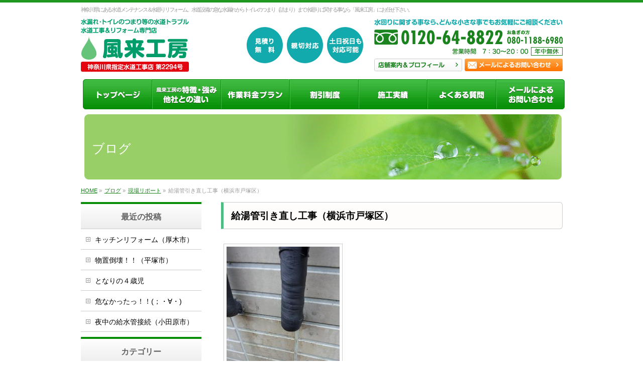

--- FILE ---
content_type: text/html; charset=UTF-8
request_url: http://www.hurai-suidou.com/report/%E7%B5%A6%E6%B9%AF%E7%AE%A1%E5%BC%95%E3%81%8D%E7%9B%B4%E3%81%97%E5%B7%A5%E4%BA%8B%EF%BC%88%E6%A8%AA%E6%B5%9C%E5%B8%82%E6%88%B8%E5%A1%9A%E5%8C%BA%EF%BC%89/
body_size: 18187
content:
<!DOCTYPE html>
<!--[if IE]>
<meta http-equiv="X-UA-Compatible" content="IE=Edge">
<![endif]-->
<html xmlns:fb="http://ogp.me/ns/fb#" dir="ltr" lang="ja"
	prefix="og: https://ogp.me/ns#" >
<head>
<meta charset="UTF-8" />

<meta name="description" content=" お客様より「浴室の外の壁に設置してある給湯管から水漏れがしているようだ」という問い合わせを頂き、訪問いたしました。保温材の上から管を触ってみると確かに濡れているようです。   保温材をめくってみると、管の状態がかなり悪い。全体的に錆がひどくなっています。 そこで、お客様と相談の上、給湯管の引き直しを行うことになりました。   作業初日、これまでの管を撤去する作業をしたのですが、一部はサンダーなどの工具を使わなくても「手」で折れてしまうという。。。(^^; " />
<link rel="start" href="http://www.hurai-suidou.com/hurai" title="HOME" />
<link rel="apple-touch-icon" href="http://www.hurai-suidou.com/img/logomark.png" />

<!-- BizVektor v -->
<meta id="viewport" name="viewport" content="width=device-width, initial-scale=1">

	  
		<!-- All in One SEO 4.3.8 - aioseo.com -->
		<title>給湯管引き直し工事（横浜市戸塚区） | 神奈川県の水道修理・工事・水廻りのメンテナンス | 風来工房</title>
		<meta name="robots" content="max-image-preview:large" />
		<meta name="keywords" content="戸塚区,横浜市,水漏れ,漏水,給湯管,赤さび,赤錆,お湯,錆,さび,ポリブテン,床下" />
		<link rel="canonical" href="http://www.hurai-suidou.com/report/%e7%b5%a6%e6%b9%af%e7%ae%a1%e5%bc%95%e3%81%8d%e7%9b%b4%e3%81%97%e5%b7%a5%e4%ba%8b%ef%bc%88%e6%a8%aa%e6%b5%9c%e5%b8%82%e6%88%b8%e5%a1%9a%e5%8c%ba%ef%bc%89/" />
		<meta name="generator" content="All in One SEO (AIOSEO) 4.3.8" />
		<meta property="og:locale" content="ja_JP" />
		<meta property="og:site_name" content="神奈川県の水道修理・工事・水廻りのメンテナンス | 風来工房 | 神奈川県にある水道メンテナンス＆水廻りリフォーム。水道設備の急な水漏れからトイレのつまり（詰まり）まで水廻りに関する事なら「風来工房」にお任せ下さい。即日対応・年中無休・見積り無料、安心の料金総額表示にて全力でサポートいたしますので、どんな小さな事でもお気軽にご相談ください。" />
		<meta property="og:type" content="article" />
		<meta property="og:title" content="給湯管引き直し工事（横浜市戸塚区） | 神奈川県の水道修理・工事・水廻りのメンテナンス | 風来工房" />
		<meta property="og:url" content="http://www.hurai-suidou.com/report/%e7%b5%a6%e6%b9%af%e7%ae%a1%e5%bc%95%e3%81%8d%e7%9b%b4%e3%81%97%e5%b7%a5%e4%ba%8b%ef%bc%88%e6%a8%aa%e6%b5%9c%e5%b8%82%e6%88%b8%e5%a1%9a%e5%8c%ba%ef%bc%89/" />
		<meta property="article:published_time" content="2015-06-29T13:22:23+00:00" />
		<meta property="article:modified_time" content="2015-06-29T13:22:23+00:00" />
		<meta name="twitter:card" content="summary_large_image" />
		<meta name="twitter:title" content="給湯管引き直し工事（横浜市戸塚区） | 神奈川県の水道修理・工事・水廻りのメンテナンス | 風来工房" />
		<script type="application/ld+json" class="aioseo-schema">
			{"@context":"https:\/\/schema.org","@graph":[{"@type":"Article","@id":"http:\/\/www.hurai-suidou.com\/report\/%e7%b5%a6%e6%b9%af%e7%ae%a1%e5%bc%95%e3%81%8d%e7%9b%b4%e3%81%97%e5%b7%a5%e4%ba%8b%ef%bc%88%e6%a8%aa%e6%b5%9c%e5%b8%82%e6%88%b8%e5%a1%9a%e5%8c%ba%ef%bc%89\/#article","name":"\u7d66\u6e6f\u7ba1\u5f15\u304d\u76f4\u3057\u5de5\u4e8b\uff08\u6a2a\u6d5c\u5e02\u6238\u585a\u533a\uff09 | \u795e\u5948\u5ddd\u770c\u306e\u6c34\u9053\u4fee\u7406\u30fb\u5de5\u4e8b\u30fb\u6c34\u5efb\u308a\u306e\u30e1\u30f3\u30c6\u30ca\u30f3\u30b9 | \u98a8\u6765\u5de5\u623f","headline":"\u7d66\u6e6f\u7ba1\u5f15\u304d\u76f4\u3057\u5de5\u4e8b\uff08\u6a2a\u6d5c\u5e02\u6238\u585a\u533a\uff09","author":{"@id":"http:\/\/www.hurai-suidou.com\/author\/staff\/#author"},"publisher":{"@id":"http:\/\/www.hurai-suidou.com\/#organization"},"image":{"@type":"ImageObject","url":"http:\/\/www.hurai-suidou.com\/hurai\/wp-content\/uploads\/2017\/05\/150428_092712-3.jpg","width":480,"height":640},"datePublished":"2015-06-29T13:22:23+09:00","dateModified":"2015-06-29T13:22:23+09:00","inLanguage":"ja","mainEntityOfPage":{"@id":"http:\/\/www.hurai-suidou.com\/report\/%e7%b5%a6%e6%b9%af%e7%ae%a1%e5%bc%95%e3%81%8d%e7%9b%b4%e3%81%97%e5%b7%a5%e4%ba%8b%ef%bc%88%e6%a8%aa%e6%b5%9c%e5%b8%82%e6%88%b8%e5%a1%9a%e5%8c%ba%ef%bc%89\/#webpage"},"isPartOf":{"@id":"http:\/\/www.hurai-suidou.com\/report\/%e7%b5%a6%e6%b9%af%e7%ae%a1%e5%bc%95%e3%81%8d%e7%9b%b4%e3%81%97%e5%b7%a5%e4%ba%8b%ef%bc%88%e6%a8%aa%e6%b5%9c%e5%b8%82%e6%88%b8%e5%a1%9a%e5%8c%ba%ef%bc%89\/#webpage"},"articleSection":"\u73fe\u5834\u30ea\u30dd\u30fc\u30c8, \u6238\u585a\u533a, \u6a2a\u6d5c\u5e02, \u6c34\u6f0f\u308c, \u6f0f\u6c34, \u7d66\u6e6f\u7ba1, \u8d64\u3055\u3073, \u8d64\u9306, \u304a\u6e6f, \u9306, \u3055\u3073, \u30dd\u30ea\u30d6\u30c6\u30f3, \u5e8a\u4e0b"},{"@type":"BreadcrumbList","@id":"http:\/\/www.hurai-suidou.com\/report\/%e7%b5%a6%e6%b9%af%e7%ae%a1%e5%bc%95%e3%81%8d%e7%9b%b4%e3%81%97%e5%b7%a5%e4%ba%8b%ef%bc%88%e6%a8%aa%e6%b5%9c%e5%b8%82%e6%88%b8%e5%a1%9a%e5%8c%ba%ef%bc%89\/#breadcrumblist","itemListElement":[{"@type":"ListItem","@id":"http:\/\/www.hurai-suidou.com\/#listItem","position":1,"item":{"@type":"WebPage","@id":"http:\/\/www.hurai-suidou.com\/","name":"\u30db\u30fc\u30e0","description":"\u795e\u5948\u5ddd\u770c\u306b\u3042\u308b\u6c34\u9053\u30e1\u30f3\u30c6\u30ca\u30f3\u30b9\uff06\u6c34\u5efb\u308a\u30ea\u30d5\u30a9\u30fc\u30e0\u3002\u6c34\u9053\u8a2d\u5099\u306e\u6025\u306a\u6c34\u6f0f\u308c\u304b\u3089\u30c8\u30a4\u30ec\u306e\u3064\u307e\u308a\uff08\u8a70\u307e\u308a\uff09\u307e\u3067\u6c34\u5efb\u308a\u306b\u95a2\u3059\u308b\u4e8b\u306a\u3089\u300c\u98a8\u6765\u5de5\u623f\u300d\u306b\u304a\u4efb\u305b\u4e0b\u3055\u3044\u3002\u5373\u65e5\u5bfe\u5fdc\u30fb\u5e74\u4e2d\u7121\u4f11\u30fb\u898b\u7a4d\u308a\u7121\u6599\u3001\u5b89\u5fc3\u306e\u6599\u91d1\u7dcf\u984d\u8868\u793a\u306b\u3066\u5168\u529b\u3067\u30b5\u30dd\u30fc\u30c8\u3044\u305f\u3057\u307e\u3059\u306e\u3067\u3001\u3069\u3093\u306a\u5c0f\u3055\u306a\u4e8b\u3067\u3082\u304a\u6c17\u8efd\u306b\u3054\u76f8\u8ac7\u304f\u3060\u3055\u3044\u3002","url":"http:\/\/www.hurai-suidou.com\/"},"nextItem":"http:\/\/www.hurai-suidou.com\/category\/report\/#listItem"},{"@type":"ListItem","@id":"http:\/\/www.hurai-suidou.com\/category\/report\/#listItem","position":2,"item":{"@type":"WebPage","@id":"http:\/\/www.hurai-suidou.com\/category\/report\/","name":"\u73fe\u5834\u30ea\u30dd\u30fc\u30c8","url":"http:\/\/www.hurai-suidou.com\/category\/report\/"},"nextItem":"http:\/\/www.hurai-suidou.com\/report\/%e7%b5%a6%e6%b9%af%e7%ae%a1%e5%bc%95%e3%81%8d%e7%9b%b4%e3%81%97%e5%b7%a5%e4%ba%8b%ef%bc%88%e6%a8%aa%e6%b5%9c%e5%b8%82%e6%88%b8%e5%a1%9a%e5%8c%ba%ef%bc%89\/#listItem","previousItem":"http:\/\/www.hurai-suidou.com\/#listItem"},{"@type":"ListItem","@id":"http:\/\/www.hurai-suidou.com\/report\/%e7%b5%a6%e6%b9%af%e7%ae%a1%e5%bc%95%e3%81%8d%e7%9b%b4%e3%81%97%e5%b7%a5%e4%ba%8b%ef%bc%88%e6%a8%aa%e6%b5%9c%e5%b8%82%e6%88%b8%e5%a1%9a%e5%8c%ba%ef%bc%89\/#listItem","position":3,"item":{"@type":"WebPage","@id":"http:\/\/www.hurai-suidou.com\/report\/%e7%b5%a6%e6%b9%af%e7%ae%a1%e5%bc%95%e3%81%8d%e7%9b%b4%e3%81%97%e5%b7%a5%e4%ba%8b%ef%bc%88%e6%a8%aa%e6%b5%9c%e5%b8%82%e6%88%b8%e5%a1%9a%e5%8c%ba%ef%bc%89\/","name":"\u7d66\u6e6f\u7ba1\u5f15\u304d\u76f4\u3057\u5de5\u4e8b\uff08\u6a2a\u6d5c\u5e02\u6238\u585a\u533a\uff09","url":"http:\/\/www.hurai-suidou.com\/report\/%e7%b5%a6%e6%b9%af%e7%ae%a1%e5%bc%95%e3%81%8d%e7%9b%b4%e3%81%97%e5%b7%a5%e4%ba%8b%ef%bc%88%e6%a8%aa%e6%b5%9c%e5%b8%82%e6%88%b8%e5%a1%9a%e5%8c%ba%ef%bc%89\/"},"previousItem":"http:\/\/www.hurai-suidou.com\/category\/report\/#listItem"}]},{"@type":"Organization","@id":"http:\/\/www.hurai-suidou.com\/#organization","name":"\u795e\u5948\u5ddd\u770c\u306e\u6c34\u9053\u4fee\u7406\u30fb\u5de5\u4e8b\u30fb\u6c34\u5efb\u308a\u306e\u30e1\u30f3\u30c6\u30ca\u30f3\u30b9 | \u98a8\u6765\u5de5\u623f","url":"http:\/\/www.hurai-suidou.com\/"},{"@type":"Person","@id":"http:\/\/www.hurai-suidou.com\/author\/staff\/#author","url":"http:\/\/www.hurai-suidou.com\/author\/staff\/","name":"staff","image":{"@type":"ImageObject","@id":"http:\/\/www.hurai-suidou.com\/report\/%e7%b5%a6%e6%b9%af%e7%ae%a1%e5%bc%95%e3%81%8d%e7%9b%b4%e3%81%97%e5%b7%a5%e4%ba%8b%ef%bc%88%e6%a8%aa%e6%b5%9c%e5%b8%82%e6%88%b8%e5%a1%9a%e5%8c%ba%ef%bc%89\/#authorImage","url":"http:\/\/0.gravatar.com\/avatar\/36386fac8913cd7eb589293ca8e2e9f1?s=96&d=mm&r=g","width":96,"height":96,"caption":"staff"}},{"@type":"WebPage","@id":"http:\/\/www.hurai-suidou.com\/report\/%e7%b5%a6%e6%b9%af%e7%ae%a1%e5%bc%95%e3%81%8d%e7%9b%b4%e3%81%97%e5%b7%a5%e4%ba%8b%ef%bc%88%e6%a8%aa%e6%b5%9c%e5%b8%82%e6%88%b8%e5%a1%9a%e5%8c%ba%ef%bc%89\/#webpage","url":"http:\/\/www.hurai-suidou.com\/report\/%e7%b5%a6%e6%b9%af%e7%ae%a1%e5%bc%95%e3%81%8d%e7%9b%b4%e3%81%97%e5%b7%a5%e4%ba%8b%ef%bc%88%e6%a8%aa%e6%b5%9c%e5%b8%82%e6%88%b8%e5%a1%9a%e5%8c%ba%ef%bc%89\/","name":"\u7d66\u6e6f\u7ba1\u5f15\u304d\u76f4\u3057\u5de5\u4e8b\uff08\u6a2a\u6d5c\u5e02\u6238\u585a\u533a\uff09 | \u795e\u5948\u5ddd\u770c\u306e\u6c34\u9053\u4fee\u7406\u30fb\u5de5\u4e8b\u30fb\u6c34\u5efb\u308a\u306e\u30e1\u30f3\u30c6\u30ca\u30f3\u30b9 | \u98a8\u6765\u5de5\u623f","inLanguage":"ja","isPartOf":{"@id":"http:\/\/www.hurai-suidou.com\/#website"},"breadcrumb":{"@id":"http:\/\/www.hurai-suidou.com\/report\/%e7%b5%a6%e6%b9%af%e7%ae%a1%e5%bc%95%e3%81%8d%e7%9b%b4%e3%81%97%e5%b7%a5%e4%ba%8b%ef%bc%88%e6%a8%aa%e6%b5%9c%e5%b8%82%e6%88%b8%e5%a1%9a%e5%8c%ba%ef%bc%89\/#breadcrumblist"},"author":{"@id":"http:\/\/www.hurai-suidou.com\/author\/staff\/#author"},"creator":{"@id":"http:\/\/www.hurai-suidou.com\/author\/staff\/#author"},"image":{"@type":"ImageObject","url":"http:\/\/www.hurai-suidou.com\/hurai\/wp-content\/uploads\/2017\/05\/150428_092712-3.jpg","@id":"http:\/\/www.hurai-suidou.com\/#mainImage","width":480,"height":640},"primaryImageOfPage":{"@id":"http:\/\/www.hurai-suidou.com\/report\/%e7%b5%a6%e6%b9%af%e7%ae%a1%e5%bc%95%e3%81%8d%e7%9b%b4%e3%81%97%e5%b7%a5%e4%ba%8b%ef%bc%88%e6%a8%aa%e6%b5%9c%e5%b8%82%e6%88%b8%e5%a1%9a%e5%8c%ba%ef%bc%89\/#mainImage"},"datePublished":"2015-06-29T13:22:23+09:00","dateModified":"2015-06-29T13:22:23+09:00"},{"@type":"WebSite","@id":"http:\/\/www.hurai-suidou.com\/#website","url":"http:\/\/www.hurai-suidou.com\/","name":"\u795e\u5948\u5ddd\u770c\u306e\u6c34\u9053\u4fee\u7406\u30fb\u5de5\u4e8b\u30fb\u6c34\u5efb\u308a\u306e\u30e1\u30f3\u30c6\u30ca\u30f3\u30b9 | \u98a8\u6765\u5de5\u623f","description":"\u795e\u5948\u5ddd\u770c\u306b\u3042\u308b\u6c34\u9053\u30e1\u30f3\u30c6\u30ca\u30f3\u30b9\uff06\u6c34\u5efb\u308a\u30ea\u30d5\u30a9\u30fc\u30e0\u3002\u6c34\u9053\u8a2d\u5099\u306e\u6025\u306a\u6c34\u6f0f\u308c\u304b\u3089\u30c8\u30a4\u30ec\u306e\u3064\u307e\u308a\uff08\u8a70\u307e\u308a\uff09\u307e\u3067\u6c34\u5efb\u308a\u306b\u95a2\u3059\u308b\u4e8b\u306a\u3089\u300c\u98a8\u6765\u5de5\u623f\u300d\u306b\u304a\u4efb\u305b\u4e0b\u3055\u3044\u3002\u5373\u65e5\u5bfe\u5fdc\u30fb\u5e74\u4e2d\u7121\u4f11\u30fb\u898b\u7a4d\u308a\u7121\u6599\u3001\u5b89\u5fc3\u306e\u6599\u91d1\u7dcf\u984d\u8868\u793a\u306b\u3066\u5168\u529b\u3067\u30b5\u30dd\u30fc\u30c8\u3044\u305f\u3057\u307e\u3059\u306e\u3067\u3001\u3069\u3093\u306a\u5c0f\u3055\u306a\u4e8b\u3067\u3082\u304a\u6c17\u8efd\u306b\u3054\u76f8\u8ac7\u304f\u3060\u3055\u3044\u3002","inLanguage":"ja","publisher":{"@id":"http:\/\/www.hurai-suidou.com\/#organization"}}]}
		</script>
		<!-- All in One SEO -->

<link rel='dns-prefetch' href='//html5shiv.googlecode.com' />
<link rel='dns-prefetch' href='//maxcdn.bootstrapcdn.com' />
<link rel='dns-prefetch' href='//fonts.googleapis.com' />
<link rel="alternate" type="application/rss+xml" title="神奈川県の水道修理・工事・水廻りのメンテナンス | 風来工房 &raquo; フィード" href="http://www.hurai-suidou.com/feed/" />
<link rel="alternate" type="application/rss+xml" title="神奈川県の水道修理・工事・水廻りのメンテナンス | 風来工房 &raquo; コメントフィード" href="http://www.hurai-suidou.com/comments/feed/" />
<link rel="alternate" type="application/rss+xml" title="神奈川県の水道修理・工事・水廻りのメンテナンス | 風来工房 &raquo; 給湯管引き直し工事（横浜市戸塚区） のコメントのフィード" href="http://www.hurai-suidou.com/report/%e7%b5%a6%e6%b9%af%e7%ae%a1%e5%bc%95%e3%81%8d%e7%9b%b4%e3%81%97%e5%b7%a5%e4%ba%8b%ef%bc%88%e6%a8%aa%e6%b5%9c%e5%b8%82%e6%88%b8%e5%a1%9a%e5%8c%ba%ef%bc%89/feed/" />
<script type="text/javascript">
window._wpemojiSettings = {"baseUrl":"https:\/\/s.w.org\/images\/core\/emoji\/14.0.0\/72x72\/","ext":".png","svgUrl":"https:\/\/s.w.org\/images\/core\/emoji\/14.0.0\/svg\/","svgExt":".svg","source":{"concatemoji":"http:\/\/www.hurai-suidou.com\/hurai\/wp-includes\/js\/wp-emoji-release.min.js?ver=6.2.8"}};
/*! This file is auto-generated */
!function(e,a,t){var n,r,o,i=a.createElement("canvas"),p=i.getContext&&i.getContext("2d");function s(e,t){p.clearRect(0,0,i.width,i.height),p.fillText(e,0,0);e=i.toDataURL();return p.clearRect(0,0,i.width,i.height),p.fillText(t,0,0),e===i.toDataURL()}function c(e){var t=a.createElement("script");t.src=e,t.defer=t.type="text/javascript",a.getElementsByTagName("head")[0].appendChild(t)}for(o=Array("flag","emoji"),t.supports={everything:!0,everythingExceptFlag:!0},r=0;r<o.length;r++)t.supports[o[r]]=function(e){if(p&&p.fillText)switch(p.textBaseline="top",p.font="600 32px Arial",e){case"flag":return s("\ud83c\udff3\ufe0f\u200d\u26a7\ufe0f","\ud83c\udff3\ufe0f\u200b\u26a7\ufe0f")?!1:!s("\ud83c\uddfa\ud83c\uddf3","\ud83c\uddfa\u200b\ud83c\uddf3")&&!s("\ud83c\udff4\udb40\udc67\udb40\udc62\udb40\udc65\udb40\udc6e\udb40\udc67\udb40\udc7f","\ud83c\udff4\u200b\udb40\udc67\u200b\udb40\udc62\u200b\udb40\udc65\u200b\udb40\udc6e\u200b\udb40\udc67\u200b\udb40\udc7f");case"emoji":return!s("\ud83e\udef1\ud83c\udffb\u200d\ud83e\udef2\ud83c\udfff","\ud83e\udef1\ud83c\udffb\u200b\ud83e\udef2\ud83c\udfff")}return!1}(o[r]),t.supports.everything=t.supports.everything&&t.supports[o[r]],"flag"!==o[r]&&(t.supports.everythingExceptFlag=t.supports.everythingExceptFlag&&t.supports[o[r]]);t.supports.everythingExceptFlag=t.supports.everythingExceptFlag&&!t.supports.flag,t.DOMReady=!1,t.readyCallback=function(){t.DOMReady=!0},t.supports.everything||(n=function(){t.readyCallback()},a.addEventListener?(a.addEventListener("DOMContentLoaded",n,!1),e.addEventListener("load",n,!1)):(e.attachEvent("onload",n),a.attachEvent("onreadystatechange",function(){"complete"===a.readyState&&t.readyCallback()})),(e=t.source||{}).concatemoji?c(e.concatemoji):e.wpemoji&&e.twemoji&&(c(e.twemoji),c(e.wpemoji)))}(window,document,window._wpemojiSettings);
</script>
<style type="text/css">
img.wp-smiley,
img.emoji {
	display: inline !important;
	border: none !important;
	box-shadow: none !important;
	height: 1em !important;
	width: 1em !important;
	margin: 0 0.07em !important;
	vertical-align: -0.1em !important;
	background: none !important;
	padding: 0 !important;
}
</style>
	<link rel='stylesheet' id='wp-block-library-css' href='http://www.hurai-suidou.com/hurai/wp-includes/css/dist/block-library/style.min.css?ver=6.2.8' type='text/css' media='all' />
<link rel='stylesheet' id='classic-theme-styles-css' href='http://www.hurai-suidou.com/hurai/wp-includes/css/classic-themes.min.css?ver=6.2.8' type='text/css' media='all' />
<style id='global-styles-inline-css' type='text/css'>
body{--wp--preset--color--black: #000000;--wp--preset--color--cyan-bluish-gray: #abb8c3;--wp--preset--color--white: #ffffff;--wp--preset--color--pale-pink: #f78da7;--wp--preset--color--vivid-red: #cf2e2e;--wp--preset--color--luminous-vivid-orange: #ff6900;--wp--preset--color--luminous-vivid-amber: #fcb900;--wp--preset--color--light-green-cyan: #7bdcb5;--wp--preset--color--vivid-green-cyan: #00d084;--wp--preset--color--pale-cyan-blue: #8ed1fc;--wp--preset--color--vivid-cyan-blue: #0693e3;--wp--preset--color--vivid-purple: #9b51e0;--wp--preset--gradient--vivid-cyan-blue-to-vivid-purple: linear-gradient(135deg,rgba(6,147,227,1) 0%,rgb(155,81,224) 100%);--wp--preset--gradient--light-green-cyan-to-vivid-green-cyan: linear-gradient(135deg,rgb(122,220,180) 0%,rgb(0,208,130) 100%);--wp--preset--gradient--luminous-vivid-amber-to-luminous-vivid-orange: linear-gradient(135deg,rgba(252,185,0,1) 0%,rgba(255,105,0,1) 100%);--wp--preset--gradient--luminous-vivid-orange-to-vivid-red: linear-gradient(135deg,rgba(255,105,0,1) 0%,rgb(207,46,46) 100%);--wp--preset--gradient--very-light-gray-to-cyan-bluish-gray: linear-gradient(135deg,rgb(238,238,238) 0%,rgb(169,184,195) 100%);--wp--preset--gradient--cool-to-warm-spectrum: linear-gradient(135deg,rgb(74,234,220) 0%,rgb(151,120,209) 20%,rgb(207,42,186) 40%,rgb(238,44,130) 60%,rgb(251,105,98) 80%,rgb(254,248,76) 100%);--wp--preset--gradient--blush-light-purple: linear-gradient(135deg,rgb(255,206,236) 0%,rgb(152,150,240) 100%);--wp--preset--gradient--blush-bordeaux: linear-gradient(135deg,rgb(254,205,165) 0%,rgb(254,45,45) 50%,rgb(107,0,62) 100%);--wp--preset--gradient--luminous-dusk: linear-gradient(135deg,rgb(255,203,112) 0%,rgb(199,81,192) 50%,rgb(65,88,208) 100%);--wp--preset--gradient--pale-ocean: linear-gradient(135deg,rgb(255,245,203) 0%,rgb(182,227,212) 50%,rgb(51,167,181) 100%);--wp--preset--gradient--electric-grass: linear-gradient(135deg,rgb(202,248,128) 0%,rgb(113,206,126) 100%);--wp--preset--gradient--midnight: linear-gradient(135deg,rgb(2,3,129) 0%,rgb(40,116,252) 100%);--wp--preset--duotone--dark-grayscale: url('#wp-duotone-dark-grayscale');--wp--preset--duotone--grayscale: url('#wp-duotone-grayscale');--wp--preset--duotone--purple-yellow: url('#wp-duotone-purple-yellow');--wp--preset--duotone--blue-red: url('#wp-duotone-blue-red');--wp--preset--duotone--midnight: url('#wp-duotone-midnight');--wp--preset--duotone--magenta-yellow: url('#wp-duotone-magenta-yellow');--wp--preset--duotone--purple-green: url('#wp-duotone-purple-green');--wp--preset--duotone--blue-orange: url('#wp-duotone-blue-orange');--wp--preset--font-size--small: 13px;--wp--preset--font-size--medium: 20px;--wp--preset--font-size--large: 36px;--wp--preset--font-size--x-large: 42px;--wp--preset--spacing--20: 0.44rem;--wp--preset--spacing--30: 0.67rem;--wp--preset--spacing--40: 1rem;--wp--preset--spacing--50: 1.5rem;--wp--preset--spacing--60: 2.25rem;--wp--preset--spacing--70: 3.38rem;--wp--preset--spacing--80: 5.06rem;--wp--preset--shadow--natural: 6px 6px 9px rgba(0, 0, 0, 0.2);--wp--preset--shadow--deep: 12px 12px 50px rgba(0, 0, 0, 0.4);--wp--preset--shadow--sharp: 6px 6px 0px rgba(0, 0, 0, 0.2);--wp--preset--shadow--outlined: 6px 6px 0px -3px rgba(255, 255, 255, 1), 6px 6px rgba(0, 0, 0, 1);--wp--preset--shadow--crisp: 6px 6px 0px rgba(0, 0, 0, 1);}:where(.is-layout-flex){gap: 0.5em;}body .is-layout-flow > .alignleft{float: left;margin-inline-start: 0;margin-inline-end: 2em;}body .is-layout-flow > .alignright{float: right;margin-inline-start: 2em;margin-inline-end: 0;}body .is-layout-flow > .aligncenter{margin-left: auto !important;margin-right: auto !important;}body .is-layout-constrained > .alignleft{float: left;margin-inline-start: 0;margin-inline-end: 2em;}body .is-layout-constrained > .alignright{float: right;margin-inline-start: 2em;margin-inline-end: 0;}body .is-layout-constrained > .aligncenter{margin-left: auto !important;margin-right: auto !important;}body .is-layout-constrained > :where(:not(.alignleft):not(.alignright):not(.alignfull)){max-width: var(--wp--style--global--content-size);margin-left: auto !important;margin-right: auto !important;}body .is-layout-constrained > .alignwide{max-width: var(--wp--style--global--wide-size);}body .is-layout-flex{display: flex;}body .is-layout-flex{flex-wrap: wrap;align-items: center;}body .is-layout-flex > *{margin: 0;}:where(.wp-block-columns.is-layout-flex){gap: 2em;}.has-black-color{color: var(--wp--preset--color--black) !important;}.has-cyan-bluish-gray-color{color: var(--wp--preset--color--cyan-bluish-gray) !important;}.has-white-color{color: var(--wp--preset--color--white) !important;}.has-pale-pink-color{color: var(--wp--preset--color--pale-pink) !important;}.has-vivid-red-color{color: var(--wp--preset--color--vivid-red) !important;}.has-luminous-vivid-orange-color{color: var(--wp--preset--color--luminous-vivid-orange) !important;}.has-luminous-vivid-amber-color{color: var(--wp--preset--color--luminous-vivid-amber) !important;}.has-light-green-cyan-color{color: var(--wp--preset--color--light-green-cyan) !important;}.has-vivid-green-cyan-color{color: var(--wp--preset--color--vivid-green-cyan) !important;}.has-pale-cyan-blue-color{color: var(--wp--preset--color--pale-cyan-blue) !important;}.has-vivid-cyan-blue-color{color: var(--wp--preset--color--vivid-cyan-blue) !important;}.has-vivid-purple-color{color: var(--wp--preset--color--vivid-purple) !important;}.has-black-background-color{background-color: var(--wp--preset--color--black) !important;}.has-cyan-bluish-gray-background-color{background-color: var(--wp--preset--color--cyan-bluish-gray) !important;}.has-white-background-color{background-color: var(--wp--preset--color--white) !important;}.has-pale-pink-background-color{background-color: var(--wp--preset--color--pale-pink) !important;}.has-vivid-red-background-color{background-color: var(--wp--preset--color--vivid-red) !important;}.has-luminous-vivid-orange-background-color{background-color: var(--wp--preset--color--luminous-vivid-orange) !important;}.has-luminous-vivid-amber-background-color{background-color: var(--wp--preset--color--luminous-vivid-amber) !important;}.has-light-green-cyan-background-color{background-color: var(--wp--preset--color--light-green-cyan) !important;}.has-vivid-green-cyan-background-color{background-color: var(--wp--preset--color--vivid-green-cyan) !important;}.has-pale-cyan-blue-background-color{background-color: var(--wp--preset--color--pale-cyan-blue) !important;}.has-vivid-cyan-blue-background-color{background-color: var(--wp--preset--color--vivid-cyan-blue) !important;}.has-vivid-purple-background-color{background-color: var(--wp--preset--color--vivid-purple) !important;}.has-black-border-color{border-color: var(--wp--preset--color--black) !important;}.has-cyan-bluish-gray-border-color{border-color: var(--wp--preset--color--cyan-bluish-gray) !important;}.has-white-border-color{border-color: var(--wp--preset--color--white) !important;}.has-pale-pink-border-color{border-color: var(--wp--preset--color--pale-pink) !important;}.has-vivid-red-border-color{border-color: var(--wp--preset--color--vivid-red) !important;}.has-luminous-vivid-orange-border-color{border-color: var(--wp--preset--color--luminous-vivid-orange) !important;}.has-luminous-vivid-amber-border-color{border-color: var(--wp--preset--color--luminous-vivid-amber) !important;}.has-light-green-cyan-border-color{border-color: var(--wp--preset--color--light-green-cyan) !important;}.has-vivid-green-cyan-border-color{border-color: var(--wp--preset--color--vivid-green-cyan) !important;}.has-pale-cyan-blue-border-color{border-color: var(--wp--preset--color--pale-cyan-blue) !important;}.has-vivid-cyan-blue-border-color{border-color: var(--wp--preset--color--vivid-cyan-blue) !important;}.has-vivid-purple-border-color{border-color: var(--wp--preset--color--vivid-purple) !important;}.has-vivid-cyan-blue-to-vivid-purple-gradient-background{background: var(--wp--preset--gradient--vivid-cyan-blue-to-vivid-purple) !important;}.has-light-green-cyan-to-vivid-green-cyan-gradient-background{background: var(--wp--preset--gradient--light-green-cyan-to-vivid-green-cyan) !important;}.has-luminous-vivid-amber-to-luminous-vivid-orange-gradient-background{background: var(--wp--preset--gradient--luminous-vivid-amber-to-luminous-vivid-orange) !important;}.has-luminous-vivid-orange-to-vivid-red-gradient-background{background: var(--wp--preset--gradient--luminous-vivid-orange-to-vivid-red) !important;}.has-very-light-gray-to-cyan-bluish-gray-gradient-background{background: var(--wp--preset--gradient--very-light-gray-to-cyan-bluish-gray) !important;}.has-cool-to-warm-spectrum-gradient-background{background: var(--wp--preset--gradient--cool-to-warm-spectrum) !important;}.has-blush-light-purple-gradient-background{background: var(--wp--preset--gradient--blush-light-purple) !important;}.has-blush-bordeaux-gradient-background{background: var(--wp--preset--gradient--blush-bordeaux) !important;}.has-luminous-dusk-gradient-background{background: var(--wp--preset--gradient--luminous-dusk) !important;}.has-pale-ocean-gradient-background{background: var(--wp--preset--gradient--pale-ocean) !important;}.has-electric-grass-gradient-background{background: var(--wp--preset--gradient--electric-grass) !important;}.has-midnight-gradient-background{background: var(--wp--preset--gradient--midnight) !important;}.has-small-font-size{font-size: var(--wp--preset--font-size--small) !important;}.has-medium-font-size{font-size: var(--wp--preset--font-size--medium) !important;}.has-large-font-size{font-size: var(--wp--preset--font-size--large) !important;}.has-x-large-font-size{font-size: var(--wp--preset--font-size--x-large) !important;}
.wp-block-navigation a:where(:not(.wp-element-button)){color: inherit;}
:where(.wp-block-columns.is-layout-flex){gap: 2em;}
.wp-block-pullquote{font-size: 1.5em;line-height: 1.6;}
</style>
<link rel='stylesheet' id='contact-form-7-css' href='http://www.hurai-suidou.com/hurai/wp-content/plugins/contact-form-7/includes/css/styles.css?ver=5.7.7' type='text/css' media='all' />
<link rel='stylesheet' id='wordpress-popular-posts-css-css' href='http://www.hurai-suidou.com/hurai/wp-content/plugins/wordpress-popular-posts/assets/css/wpp.css?ver=6.1.1' type='text/css' media='all' />
<link rel='stylesheet' id='wp-lightbox-2.min.css-css' href='http://www.hurai-suidou.com/hurai/wp-content/plugins/wp-lightbox-2/styles/lightbox.min.css?ver=1.3.4' type='text/css' media='all' />
<link rel='stylesheet' id='Biz_Vektor_common_style-css' href='http://www.hurai-suidou.com/hurai/wp-content/themes/hurai/css/bizvektor_common_min.css?ver=20141106' type='text/css' media='all' />
<link rel='stylesheet' id='Biz_Vektor_Design_style-css' href='http://www.hurai-suidou.com/hurai/wp-content/themes/hurai/design_skins/plain/plain.css?ver=6.2.8' type='text/css' media='all' />
<link rel='stylesheet' id='Biz_Vektor_plugin_sns_style-css' href='http://www.hurai-suidou.com/hurai/wp-content/themes/hurai/plugins/sns/style_bizvektor_sns.css?ver=6.2.8' type='text/css' media='all' />
<link rel='stylesheet' id='Biz_Vektor_add_font_awesome-css' href='//maxcdn.bootstrapcdn.com/font-awesome/4.3.0/css/font-awesome.min.css?ver=6.2.8' type='text/css' media='all' />
<link rel='stylesheet' id='Biz_Vektor_add_web_fonts-css' href='//fonts.googleapis.com/css?family=Droid+Sans%3A700%7CLato%3A900%7CAnton&#038;ver=6.2.8' type='text/css' media='all' />
<script type='application/json' id='wpp-json'>
{"sampling_active":0,"sampling_rate":100,"ajax_url":"http:\/\/www.hurai-suidou.com\/wp-json\/wordpress-popular-posts\/v1\/popular-posts","api_url":"http:\/\/www.hurai-suidou.com\/wp-json\/wordpress-popular-posts","ID":196,"token":"b3bf7f483c","lang":0,"debug":0}
</script>
<script type='text/javascript' src='http://www.hurai-suidou.com/hurai/wp-content/plugins/wordpress-popular-posts/assets/js/wpp.min.js?ver=6.1.1' id='wpp-js-js'></script>
<script type='text/javascript' src='http://www.hurai-suidou.com/hurai/wp-includes/js/jquery/jquery.min.js?ver=3.6.4' id='jquery-core-js'></script>
<script type='text/javascript' src='http://www.hurai-suidou.com/hurai/wp-includes/js/jquery/jquery-migrate.min.js?ver=3.4.0' id='jquery-migrate-js'></script>
<script type='text/javascript' src='//html5shiv.googlecode.com/svn/trunk/html5.js' id='html5shiv-js'></script>
<link rel="https://api.w.org/" href="http://www.hurai-suidou.com/wp-json/" /><link rel="alternate" type="application/json" href="http://www.hurai-suidou.com/wp-json/wp/v2/posts/196" /><link rel="EditURI" type="application/rsd+xml" title="RSD" href="http://www.hurai-suidou.com/hurai/xmlrpc.php?rsd" />
<link rel="wlwmanifest" type="application/wlwmanifest+xml" href="http://www.hurai-suidou.com/hurai/wp-includes/wlwmanifest.xml" />
<link rel='shortlink' href='http://www.hurai-suidou.com/?p=196' />
<link rel="alternate" type="application/json+oembed" href="http://www.hurai-suidou.com/wp-json/oembed/1.0/embed?url=http%3A%2F%2Fwww.hurai-suidou.com%2Freport%2F%25e7%25b5%25a6%25e6%25b9%25af%25e7%25ae%25a1%25e5%25bc%2595%25e3%2581%258d%25e7%259b%25b4%25e3%2581%2597%25e5%25b7%25a5%25e4%25ba%258b%25ef%25bc%2588%25e6%25a8%25aa%25e6%25b5%259c%25e5%25b8%2582%25e6%2588%25b8%25e5%25a1%259a%25e5%258c%25ba%25ef%25bc%2589%2F" />
<link rel="alternate" type="text/xml+oembed" href="http://www.hurai-suidou.com/wp-json/oembed/1.0/embed?url=http%3A%2F%2Fwww.hurai-suidou.com%2Freport%2F%25e7%25b5%25a6%25e6%25b9%25af%25e7%25ae%25a1%25e5%25bc%2595%25e3%2581%258d%25e7%259b%25b4%25e3%2581%2597%25e5%25b7%25a5%25e4%25ba%258b%25ef%25bc%2588%25e6%25a8%25aa%25e6%25b5%259c%25e5%25b8%2582%25e6%2588%25b8%25e5%25a1%259a%25e5%258c%25ba%25ef%25bc%2589%2F&#038;format=xml" />
            <style id="wpp-loading-animation-styles">@-webkit-keyframes bgslide{from{background-position-x:0}to{background-position-x:-200%}}@keyframes bgslide{from{background-position-x:0}to{background-position-x:-200%}}.wpp-widget-placeholder,.wpp-widget-block-placeholder{margin:0 auto;width:60px;height:3px;background:#dd3737;background:linear-gradient(90deg,#dd3737 0%,#571313 10%,#dd3737 100%);background-size:200% auto;border-radius:3px;-webkit-animation:bgslide 1s infinite linear;animation:bgslide 1s infinite linear}</style>
            <!-- [ BizVektor OGP ] -->
<meta property="og:site_name" content="神奈川県の水道修理・工事・水廻りのメンテナンス | 風来工房" />
<meta property="og:url" content="http://www.hurai-suidou.com/report/%e7%b5%a6%e6%b9%af%e7%ae%a1%e5%bc%95%e3%81%8d%e7%9b%b4%e3%81%97%e5%b7%a5%e4%ba%8b%ef%bc%88%e6%a8%aa%e6%b5%9c%e5%b8%82%e6%88%b8%e5%a1%9a%e5%8c%ba%ef%bc%89/" />
<meta property="fb:app_id" content="" />
<meta property="og:type" content="article" />
<meta property="og:image" content="http://www.hurai-suidou.com/hurai/wp-content/uploads/2017/05/150428_092712-3.jpg" />
<meta property="og:title" content="給湯管引き直し工事（横浜市戸塚区） | 神奈川県の水道修理・工事・水廻りのメンテナンス | 風来工房" />
<meta property="og:description" content=" お客様より「浴室の外の壁に設置してある給湯管から水漏れがしているようだ」という問い合わせを頂き、訪問いたしました。保温材の上から管を触ってみると確かに濡れているようです。   保温材をめくってみると、管の状態がかなり悪い。全体的に錆がひどくなっています。 そこで、お客様と相談の上、給湯管の引き直しを行うことになりました。   作業初日、これまでの管を撤去する作業をしたのですが、一部はサンダーなどの工具を使わなくても「手」で折れてしまうという。。。(^^; " />
<!-- [ /BizVektor OGP ] -->
<!--[if lte IE 8]>
<link rel="stylesheet" type="text/css" media="all" href="http://www.hurai-suidou.com/hurai/wp-content/themes/hurai/design_skins/plain/plain_oldie.css" />
<![endif]-->
<link rel="pingback" href="http://www.hurai-suidou.com/hurai/xmlrpc.php" />
<style type="text/css">
/*-------------------------------------------*/
/*	menu divide
/*-------------------------------------------*/
@media (min-width: 980px) {
#gMenu .menu > li { width:137px; text-align:center; }
#gMenu .menu > li.current_menu_item,
#gMenu .menu > li.current-menu-ancestor,
#gMenu .menu > li.current_page_item,
#gMenu .menu > li.current_page_ancestor,
#gMenu .menu > li.current-page-ancestor { width:137px; }
}
</style>
<!--[if lte IE 8]>
<style type="text/css">
#gMenu .menu li { width:137px; text-align:center; }
#gMenu .menu li.current_page_item,
#gMenu .menu li.current_page_ancestor { width:137px; }
</style>
<![endif]-->
<style type="text/css">
/*-------------------------------------------*/
/*	font
/*-------------------------------------------*/
h1,h2,h3,h4,h4,h5,h6,#header #site-title,#pageTitBnr #pageTitInner #pageTit,#content .leadTxt,#sideTower .localHead {font-family: "ヒラギノ角ゴ Pro W3","Hiragino Kaku Gothic Pro","メイリオ",Meiryo,Osaka,"ＭＳ Ｐゴシック","MS PGothic",sans-serif; }
#pageTitBnr #pageTitInner #pageTit { font-weight:lighter; }
#gMenu .menu li a strong {font-family: "ヒラギノ角ゴ Pro W3","Hiragino Kaku Gothic Pro","メイリオ",Meiryo,Osaka,"ＭＳ Ｐゴシック","MS PGothic",sans-serif; }
</style>
<link rel="stylesheet" href="http://www.hurai-suidou.com/hurai/wp-content/themes/hurai/style.css" type="text/css" media="all" />
<style type="text/css">
@media (min-width: 970px) {
#main #container #content { width:680px; }
}
@media (min-width: 970px) {
#main #container #sideTower { width:240px; }
}
@media (max-width: 660px) {
.st1{float:left;border-bottom: 1px solid #CCCCCC;padding: 0 15px 15px 15px;width:90% !important;margin-bottom:15px !important;}
.st2{float:left !important;border-bottom: 1px solid #CCCCCC;padding: 0 15px 15px 15px;width:90% !important;}
.st3{border-bottom: 1px solid #CCCCCC;padding: 0 15px 15px 15px;width:90% !important}
}
#tinfo2{
	margin-bottom:10px;
	
	padding: 15px 0 15px 0;
	float: left;
}
#tinfo3-1{
	padding-top: 15px;
}
#tinfo3-1b{background-color: #F9F3D3;
	padding-top: 0px;padding-bottom: 30px;
}
#tinfo4 img{
	padding-top: 15px;
}
#tinfo5{padding-top: 15px;
	padding-right: 15px;
}
.if{padding-right: 0px;}
.bf{font-weight: bold !important;}
.cw{padding-left: 0px !important;padding-right: 0px !important;}
.moreLink a{font-smize:16px !important;}
.moreLink{float:left;text-align: right;clear:right;width:100%;}
.st1{margin-bottom:15px;float:left;border-bottom: 1px solid #CCCCCC;padding: 15px;width:45%;}
.st2{margin-bottom:15px;float:right;border-bottom: 1px solid #CCCCCC;padding: 15px;width:45%;}
.st3{clear:left;width:95%;margin:0px 0 30px 0;border-bottom: 1px solid #CCCCCC;padding: 15px;}
.st1 h3, .st2 h3, .st3 h3{margin:0px !important;}
#content .entryPostTitle{ background
:#FFFDFB;font-weight: bold;padding:15px 15px !important;color:#000 !important;}
.entryTitle{ background
:#FFFDFB;font-weight: bold;padding:15px 15px !important;color:#000 !important;}
.single-post #content .entryPostTitle{ background
:#FFFDFB;font-weight: bold;padding:15px 15px !important;color:#000 !important;}
.stw{clear:left;float:left;width:100%;}
#tinfo{
	padding-top: 20px;
	padding-right: 0px;
	padding-bottom: 10px;
	padding-left: 0px;
}
#tinfo ul{padding: 0px;margin:0 10px 30px 10px;}
#tinfo li{font-weight: bold;font-size: 15px;color:#009D6B;
	line-height: 1.6em;
	background-image: url(http://www.hurai-suidou.com/hurai/img/ticon.gif);
	background-repeat: no-repeat;
	background-position: left 3px;
	padding-left: 20px;
	padding-right: 10px;
list-style:none !important;
}
.product-linkList {background-color: #fffdfb !important;}
.product-linkList li{
	font-size: 12px;
	background-image: url(http://www.hurai-suidou.com/hurai/img/liicon.gif);
	background-repeat: no-repeat;
	margin-right: 0px;
	margin-left: 0px;
	padding-top: 5px;
	padding-bottom: 5px;
	background-position: 3px 8px;
	}
.product-linkList li a{
	color: #4180F3;
	padding-top: 0;
	padding-bottom: 0;
	padding-left: 15px;
	font-size: 11px;
}
.product-linkList li {list-style-type: none !important;
	float: left;	
}
.single #content h3{background-color: #fff !important;padding: 10px 10px;}
#content div.related-entry-list {
    margin-top: 10px;
    }
 
#content div.related-entry-list div.related-entry {
    width: 170px;
    height: 260px;
    float: left;
    margin-right: 11px;
    }
body .kiw{width: 95%;padding-right: 10px !important;}
#content .infoList .infoListBox div.thumbImage { float:left; }
#content .infoList .infoListBox div.entryTxtBox.haveThumbnail { float:right }</style>
	<script type="text/javascript" src="http://www.hurai-suidou.com/hurai/wp-content/themes/hurai/js/ajaxzip2/ajaxzip2.js" charset="UTF-8"></script>
<script type="text/javascript">
//<![CDATA[
jQuery(function(){
AjaxZip2.JSONDATA = "http://www.hurai-suidou.com/hurai/wp-content/themes/hurai/js/ajaxzip2/data";
jQuery('#zip').keyup(function(event){
AjaxZip2.zip2addr(this,'pref','addr1','addr2');
})
})
//]]>
</script>
<script type="text/javascript" src="http://ajax.googleapis.com/ajax/libs/jquery/1.7/jquery.min.js"></script>
<script type="text/javascript">
$(function() {
    var nav = $('#gMenu');
    //navの位置    
    var navTop = nav.offset().top;
    //スクロールするたびに実行
    $(window).scroll(function () {
        var winTop = $(this).scrollTop();
        //スクロール位置がnavの位置より下だったらクラスfixedを追加
        if (winTop >= navTop) {
            nav.addClass('fixed')
        } else if (winTop <= navTop) {
            nav.removeClass('fixed')
        }
    });
});
</script>
</head>

<body class="post-template-default single single-post postid-196 single-format-standard two-column left-sidebar">

<div id="fb-root"></div>

<div id="wrap">

<!--[if lte IE 8]>
<div id="eradi_ie_box">
<div class="alert_title">ご利用の Internet Exproler は古すぎます。</div>
<p>このウェブサイトはあなたがご利用の Internet Explorer をサポートしていないため、正しく表示・動作しません。<br />
古い Internet Exproler はセキュリティーの問題があるため、新しいブラウザに移行する事が強く推奨されています。<br />
最新の Internet Exproler を利用するか、<a href="https://www.google.co.jp/chrome/browser/index.html" target="_blank">Chrome</a> や <a href="https://www.mozilla.org/ja/firefox/new/" target="_blank">Firefox</a> など、より早くて快適なブラウザをご利用ください。</p>
</div>
<![endif]-->

<!-- [ #headerTop ] -->
<div id="headerTop">
<div class="innerBox">
<div id="site-description">
神奈川県にある水道メンテナンス＆水廻りリフォーム。水道設備の急な水漏れからトイレのつまり（詰まり）まで水廻りに関する事なら「風来工房」にお任せ下さい。
</div>
</div>
</div><!-- [ /#headerTop ] -->

<!-- [ #header ] -->
<div id="header">
<div id="headerInner" class="innerBox">
<!-- [ #headLogo ] -->
<div id="site-title">
<a href="http://www.hurai-suidou.com/" title="神奈川県の水道修理・工事・水廻りのメンテナンス | 風来工房" rel="home">
<img src="http://www.hurai-suidou.com/img/logo.gif" alt="神奈川県の水道修理・工事・水廻りのメンテナンス | 風来工房" />
</a>
</div>
<!-- [ /#headLogo ] -->

<!-- [ #headContact ] -->
<div id="headContact" class="itemClose" onclick="showHide('headContact');"><div id="headContactInner">
<div id="header_right"><ul><li class="hb1"><a href="http://www.hurai-suidou.com/tenpo">店舗案内</a></li><li class="hb2"><a href="http://www.hurai-suidou.com/mail">お問い合わせ</a></li></ul></div><div id="headContactTxt">　</div>
<div id="headContactTel">TEL 0120-64-8822</div>
<div id="headContactTime">営業時間：7:30〜20:00 [年中無休]</div>
</div></div><!-- [ /#headContact ] -->

</div>
<!-- #headerInner -->
</div>
<!-- [ /#header ] -->


<!-- [ #gMenu ] -->
<div id="gMenu" class="itemClose">
<div id="gMenuInner" class="innerBox">
<h3 class="assistive-text" onclick="showHide('gMenu');"><span>MENU</span></h3>
<div class="skip-link screen-reader-text">
	<a href="#content" title="メニューを飛ばす">メニューを飛ばす</a>
</div>
<div class="menu-%e3%83%98%e3%83%83%e3%83%80%e3%83%bc%e3%83%a1%e3%83%8b%e3%83%a5%e3%83%bc-container"><ul id="menu-%e3%83%98%e3%83%83%e3%83%80%e3%83%bc%e3%83%a1%e3%83%8b%e3%83%a5%e3%83%bc" class="menu"><li id="menu-item-4" class="menu-item menu-item-type-custom menu-item-object-custom menu-item-home"><a href="http://www.hurai-suidou.com/"><strong><p class="show-full-only m1">トップページ</p><p class="mm">トップページ</p></strong></a></li>
<li id="menu-item-5" class="menu-item menu-item-type-custom menu-item-object-custom"><a href="http://www.hurai-suidou.com/tenpo"><strong><p class="show-full-only m2">店舗案内</p><p class="mm">店舗案内</p></strong></a></li>
<li id="menu-item-6" class="menu-item menu-item-type-custom menu-item-object-custom"><a href="http://www.hurai-suidou.com/ryokin"><strong><p class="show-full-only m3">作業料金プラン</p><p class="mm">作業料金プラン</p></strong></a></li>
<li id="menu-item-7" class="menu-item menu-item-type-custom menu-item-object-custom"><a href="http://www.hurai-suidou.com/waribiki"><strong><p class="show-full-only m4">割引制度について</p><p class="mm">割引制度について</p></strong></a></li>
<li id="menu-item-8" class="menu-item menu-item-type-custom menu-item-object-custom"><a href="http://www.hurai-suidou.com/sekou"><strong><p class="show-full-only m5">施工実績</p><p class="mm">施工実績</p></strong></a></li>
<li id="menu-item-9" class="menu-item menu-item-type-custom menu-item-object-custom"><a href="http://www.hurai-suidou.com/shitumon"><strong><p class="show-full-only m6">よくある質問</p><p class="mm">よくある質問</p></strong></a></li>
<li id="menu-item-10" class="menu-item menu-item-type-custom menu-item-object-custom"><a href="http://www.hurai-suidou.com/mail"><strong><p class="show-full-only m7">メールによるお問い合わせ</p><p class="mm">メールによるお問い合わせ</p></strong></a></li>
</ul></div>
</div><!-- [ /#gMenuInner ] -->
</div>
<!-- [ /#gMenu ] -->


<div id="pageTitBnr">
<div class="innerBox">
<div id="pageTitInner">
<div id="pageTit">
ブログ</div>
</div><!-- [ /#pageTitInner ] -->
</div>
</div><!-- [ /#pageTitBnr ] -->
<!-- [ #panList ] -->
<div id="panList"><div id="a" name="a"></div>
<div id="panListInner" class="innerBox">
<ul><li id="panHome"><a href="http://www.hurai-suidou.com"><span>HOME</span></a> &raquo; </li><li itemscope itemtype="http://data-vocabulary.org/Breadcrumb"><a href="http://www.hurai-suidou.com/blog" itemprop="url"><span itemprop="title">ブログ</span></a> &raquo; </li><li itemscope itemtype="http://data-vocabulary.org/Breadcrumb"><a href="http://www.hurai-suidou.com/category/report/" itemprop="url"><span itemprop="title">現場リポート</span></a> &raquo; </li><li><span>給湯管引き直し工事（横浜市戸塚区）</span></li></ul></div>
</div>
<!-- [ /#panList ] -->

<div id="main">
<!-- [ #container ] -->
<div id="container" class="innerBox">
	<!-- [ #content ] -->
	<div id="content" class="content">
<!-- [ #post- ] -->
<div id="post-196" class="post-196 post type-post status-publish format-standard has-post-thumbnail hentry category-report tag-68 tag-80 tag-89 tag-104 tag-118 tag-126 tag-127 tag-10 tag-130 tag-12 tag-36 tag-65">
		<h1 class="entryPostTitle entry-title">給湯管引き直し工事（横浜市戸塚区）</h1>
<div class="archive-meta"><p></p></div>
<div class="cw">
	<div class="entry-content post-content">
		<p><a href="http://www.hurai-suidou.com/hurai/wp-content/uploads/150428_092234.jpg" rel="lightbox[196]"><img decoding="async" src="http://www.hurai-suidou.com/hurai/wp-content/uploads/150428_092234-225x300.jpg" alt="150428_092234" width="225" height="300" class="alignnone size-medium wp-image-198" /></a><br />
お客様より「浴室の外の壁に設置してある給湯管から水漏れがしているようだ」という問い合わせを頂き、訪問いたしました。保温材の上から管を触ってみると確かに濡れているようです。</p>
<p><a href="http://www.hurai-suidou.com/hurai/wp-content/uploads/150428_092712.jpg" rel="lightbox[196]"><img decoding="async" loading="lazy" src="http://www.hurai-suidou.com/hurai/wp-content/uploads/150428_092712-225x300.jpg" alt="150428_092712" width="225" height="300" class="alignnone size-medium wp-image-199" /></a><br />
保温材をめくってみると、管の状態がかなり悪い。全体的に錆がひどくなっています。<br />
そこで、お客様と相談の上、給湯管の引き直しを行うことになりました。</p>
<p><a href="http://www.hurai-suidou.com/hurai/wp-content/uploads/150428_102705.jpg" rel="lightbox[196]"><img decoding="async" loading="lazy" src="http://www.hurai-suidou.com/hurai/wp-content/uploads/150428_102705-225x300.jpg" alt="150428_102705" width="225" height="300" class="alignnone size-medium wp-image-200" /></a><br />
作業初日、これまでの管を撤去する作業をしたのですが、一部はサンダーなどの工具を使わなくても「手」で折れてしまうという。。。(^^;<br />
いやはや、放っておいたら大変なことになっていたかも知れません。<br />
管の中の錆もかなりひどく、赤水が発生していた可能性もあります。</p>
<p><a href="http://www.hurai-suidou.com/hurai/wp-content/uploads/150427_130747.jpg" rel="lightbox[196]"><img decoding="async" loading="lazy" src="http://www.hurai-suidou.com/hurai/wp-content/uploads/150427_130747-300x225.jpg" alt="150427_130747" width="300" height="225" class="alignnone size-medium wp-image-197" /></a></p>
<p><a href="http://www.hurai-suidou.com/hurai/wp-content/uploads/150428_145147.jpg" rel="lightbox[196]"><img decoding="async" loading="lazy" src="http://www.hurai-suidou.com/hurai/wp-content/uploads/150428_145147-225x300.jpg" alt="150428_145147" width="225" height="300" class="alignnone size-medium wp-image-201" /></a></p>
<p>床下や壁際に新しい管を敷設していきます。<br />
今回は「ポリブテン」という管を使いました。材質的に錆びることはありませんし、また管自体が柔らかく弾力性があるので、地震などの揺れによるショックも吸収し、強いという利点もあります。</p>
<p>漏水などが現状無くても、水やお湯を使うと蛇口から赤さびが出てくるといったお宅にもお薦めです(^_^)v</p>

<!-- [ .socialSet ] -->

<div class="socialSet">

<ul style="margin-left:0px;">

<li class="sb_facebook sb_icon">
<a href="http://www.facebook.com/sharer.php?src=bm&u=http://www.hurai-suidou.com/report/%e7%b5%a6%e6%b9%af%e7%ae%a1%e5%bc%95%e3%81%8d%e7%9b%b4%e3%81%97%e5%b7%a5%e4%ba%8b%ef%bc%88%e6%a8%aa%e6%b5%9c%e5%b8%82%e6%88%b8%e5%a1%9a%e5%8c%ba%ef%bc%89/&amp;t=%E7%B5%A6%E6%B9%AF%E7%AE%A1%E5%BC%95%E3%81%8D%E7%9B%B4%E3%81%97%E5%B7%A5%E4%BA%8B%EF%BC%88%E6%A8%AA%E6%B5%9C%E5%B8%82%E6%88%B8%E5%A1%9A%E5%8C%BA%EF%BC%89+%7C+%E7%A5%9E%E5%A5%88%E5%B7%9D%E7%9C%8C%E3%81%AE%E6%B0%B4%E9%81%93%E4%BF%AE%E7%90%86%E3%83%BB%E5%B7%A5%E4%BA%8B%E3%83%BB%E6%B0%B4%E5%BB%BB%E3%82%8A%E3%81%AE%E3%83%A1%E3%83%B3%E3%83%86%E3%83%8A%E3%83%B3%E3%82%B9+%7C+%E9%A2%A8%E6%9D%A5%E5%B7%A5%E6%88%BF" target="_blank" onclick="javascript:window.open(this.href, '', 'menubar=no,toolbar=no,resizable=yes,scrollbars=yes,height=400,width=600');return false;" ><span class="vk_icon_w_r_sns_fb icon_sns"></span><span class="sns_txt">Facebook</span>
</a>
</li>

<li class="sb_hatena sb_icon">
<a href="http://b.hatena.ne.jp/add?mode=confirm&url=http://www.hurai-suidou.com/report/%e7%b5%a6%e6%b9%af%e7%ae%a1%e5%bc%95%e3%81%8d%e7%9b%b4%e3%81%97%e5%b7%a5%e4%ba%8b%ef%bc%88%e6%a8%aa%e6%b5%9c%e5%b8%82%e6%88%b8%e5%a1%9a%e5%8c%ba%ef%bc%89/&amp;title=%E7%B5%A6%E6%B9%AF%E7%AE%A1%E5%BC%95%E3%81%8D%E7%9B%B4%E3%81%97%E5%B7%A5%E4%BA%8B%EF%BC%88%E6%A8%AA%E6%B5%9C%E5%B8%82%E6%88%B8%E5%A1%9A%E5%8C%BA%EF%BC%89+%7C+%E7%A5%9E%E5%A5%88%E5%B7%9D%E7%9C%8C%E3%81%AE%E6%B0%B4%E9%81%93%E4%BF%AE%E7%90%86%E3%83%BB%E5%B7%A5%E4%BA%8B%E3%83%BB%E6%B0%B4%E5%BB%BB%E3%82%8A%E3%81%AE%E3%83%A1%E3%83%B3%E3%83%86%E3%83%8A%E3%83%B3%E3%82%B9+%7C+%E9%A2%A8%E6%9D%A5%E5%B7%A5%E6%88%BF" target="_blank" onclick="javascript:window.open(this.href, '', 'menubar=no,toolbar=no,resizable=yes,scrollbars=yes,height=400,width=520');return false;"><span class="vk_icon_w_r_sns_hatena icon_sns"></span><span class="sns_txt">Hatena</span></a>
</li>

<li class="sb_twitter sb_icon">
<a href="http://twitter.com/intent/tweet?url=http://www.hurai-suidou.com/report/%e7%b5%a6%e6%b9%af%e7%ae%a1%e5%bc%95%e3%81%8d%e7%9b%b4%e3%81%97%e5%b7%a5%e4%ba%8b%ef%bc%88%e6%a8%aa%e6%b5%9c%e5%b8%82%e6%88%b8%e5%a1%9a%e5%8c%ba%ef%bc%89/&amp;text=%E7%B5%A6%E6%B9%AF%E7%AE%A1%E5%BC%95%E3%81%8D%E7%9B%B4%E3%81%97%E5%B7%A5%E4%BA%8B%EF%BC%88%E6%A8%AA%E6%B5%9C%E5%B8%82%E6%88%B8%E5%A1%9A%E5%8C%BA%EF%BC%89+%7C+%E7%A5%9E%E5%A5%88%E5%B7%9D%E7%9C%8C%E3%81%AE%E6%B0%B4%E9%81%93%E4%BF%AE%E7%90%86%E3%83%BB%E5%B7%A5%E4%BA%8B%E3%83%BB%E6%B0%B4%E5%BB%BB%E3%82%8A%E3%81%AE%E3%83%A1%E3%83%B3%E3%83%86%E3%83%8A%E3%83%B3%E3%82%B9+%7C+%E9%A2%A8%E6%9D%A5%E5%B7%A5%E6%88%BF" target="_blank" onclick="javascript:window.open(this.href, '', 'menubar=no,toolbar=no,resizable=yes,scrollbars=yes,height=300,width=600');return false;" ><span class="vk_icon_w_r_sns_twitter icon_sns"></span><span class="sns_txt">twitter</span></a>
</li>

<li class="sb_google sb_icon">
<a href="https://plus.google.com/share?url=http://www.hurai-suidou.com/report/%e7%b5%a6%e6%b9%af%e7%ae%a1%e5%bc%95%e3%81%8d%e7%9b%b4%e3%81%97%e5%b7%a5%e4%ba%8b%ef%bc%88%e6%a8%aa%e6%b5%9c%e5%b8%82%e6%88%b8%e5%a1%9a%e5%8c%ba%ef%bc%89/&amp;t=%E7%B5%A6%E6%B9%AF%E7%AE%A1%E5%BC%95%E3%81%8D%E7%9B%B4%E3%81%97%E5%B7%A5%E4%BA%8B%EF%BC%88%E6%A8%AA%E6%B5%9C%E5%B8%82%E6%88%B8%E5%A1%9A%E5%8C%BA%EF%BC%89+%7C+%E7%A5%9E%E5%A5%88%E5%B7%9D%E7%9C%8C%E3%81%AE%E6%B0%B4%E9%81%93%E4%BF%AE%E7%90%86%E3%83%BB%E5%B7%A5%E4%BA%8B%E3%83%BB%E6%B0%B4%E5%BB%BB%E3%82%8A%E3%81%AE%E3%83%A1%E3%83%B3%E3%83%86%E3%83%8A%E3%83%B3%E3%82%B9+%7C+%E9%A2%A8%E6%9D%A5%E5%B7%A5%E6%88%BF" target="_blank" onclick="javascript:window.open(this.href, '', 'menubar=no,toolbar=no,resizable=yes,scrollbars=yes,height=600,width=600');return false;"><span class="vk_icon_w_r_sns_google icon_sns"></span><span class="sns_txt">Google+</span></a>
</li>


<li class="sb_pocket"><span></span>
<a data-pocket-label="pocket" data-pocket-count="horizontal" class="pocket-btn" data-save-url="http://www.hurai-suidou.com/report/%e7%b5%a6%e6%b9%af%e7%ae%a1%e5%bc%95%e3%81%8d%e7%9b%b4%e3%81%97%e5%b7%a5%e4%ba%8b%ef%bc%88%e6%a8%aa%e6%b5%9c%e5%b8%82%e6%88%b8%e5%a1%9a%e5%8c%ba%ef%bc%89/" data-lang="en"></a>
<script type="text/javascript">!function(d,i){if(!d.getElementById(i)){var j=d.createElement("script");j.id=i;j.src="https://widgets.getpocket.com/v1/j/btn.js?v=1";var w=d.getElementById(i);d.body.appendChild(j);}}(document,"pocket-btn-js");</script>
</li>

</ul>

</div>
<!-- [ /.socialSet ] --><div class="entry-meta infoCate">

<span class="published">投稿日 : 2015年6月29日</span>
<span class="updated entry-meta-items">最終更新日時 : 2015年6月29日</span>

<span class="vcard author entry-meta-items">投稿者 : <span class="fn">staff</span></span>
<span class="tags entry-meta-items report">カテゴリー :  <a href="http://www.hurai-suidou.com/category/report/" rel="tag">現場リポート</a></span>
</div>
<!-- .entry-meta -->		
<div class="posinfo">
<p>神奈川県の水道メンテナンス＆水廻りリフォーム専門店。<br />
水道設備や給水管の水漏れ、トイレや排水のつまり（詰まり）などの急なトラブルから水廻りのリフォームなど。水廻りに関する事なら「風来工房」にお任せ下さい。</p>

<p>営業時間：7:30～20:00　定休日：年中無休<br />
電話番号：0120-64-8822  店長直通携帯：080-1188-6980<br />
http://www.hurai-suidou.com/</p>

<p>【厚木・伊勢原】 神奈川県伊勢原市下落合432-43<br />
【秦野・小田原】 神奈川県秦野市堀西905-1<br />
【平塚・大磯】 神奈川県平塚市黒部丘2-30<br />
【海老名・大和】 神奈川県海老名市杉久保北4-19-7<br />
【藤沢・茅ヶ崎】 神奈川県藤沢市藤が岡2-1<br />
【横浜】 神奈川県横浜市都筑区北山田6-12-15 / 神奈川県横浜市保土ヶ谷区狩場町164-44
</p>
</div>
<div class="ninki">
<h2>人気記事</h2>


<ul>
<li> <a href="http://www.hurai-suidou.com/report/%e3%83%99%e3%83%a9%e3%83%b3%e3%83%80%e3%81%ab%e8%9b%87%e5%8f%a3%e3%82%92%e6%96%b0%e8%a8%ad%ef%bc%88%e5%b9%b3%e5%a1%9a%e5%b8%82%ef%bc%89/" class="wpp-post-title" target="_self">ベランダに蛇口を新設（平塚市）</a> <span class="wpp-meta post-stats"></span></li>
<li> <a href="http://www.hurai-suidou.com/knowledge/%e3%80%90%e7%b7%8a%e6%80%a5%e3%80%91%e6%b0%b4%e9%81%93%e7%ae%a1%e3%81%ae%e5%87%8d%e7%b5%90%e9%98%b2%e6%ad%a2%e3%81%ab%e3%81%a4%e3%81%84%e3%81%a6/" class="wpp-post-title" target="_self">【緊急】水道管の凍結防止について</a> <span class="wpp-meta post-stats"></span></li>
<li> <a href="http://www.hurai-suidou.com/report/%e7%b5%a6%e6%b9%af%e7%ae%a1%e5%bc%95%e3%81%8d%e7%9b%b4%e3%81%97%e5%b7%a5%e4%ba%8b%ef%bc%88%e6%a8%aa%e6%b5%9c%e5%b8%82%e6%88%b8%e5%a1%9a%e5%8c%ba%ef%bc%89/" class="wpp-post-title" target="_self">給湯管引き直し工事（横浜市戸塚区）</a> <span class="wpp-meta post-stats"></span></li>
<li> <a href="http://www.hurai-suidou.com/report/%e6%8e%92%e6%b0%b4%e6%9e%a1%e3%81%ae%e4%ba%a4%e6%8f%9b%ef%bc%88%e6%a8%aa%e6%b5%9c%e5%b8%82%e4%b8%ad%e5%8c%ba%ef%bc%89/" class="wpp-post-title" target="_self">排水枡の交換（横浜市中区）</a> <span class="wpp-meta post-stats"></span></li>
<li> <a href="http://www.hurai-suidou.com/report/%e5%a3%81%e3%81%ab%e5%9f%8b%e3%82%81%e8%be%bc%e3%81%be%e3%82%8c%e3%81%9f%e6%b5%b4%e5%ae%a4%e6%b0%b4%e6%a0%93%e3%81%ae%e4%ba%a4%e6%8f%9b%ef%bc%88%e5%a4%a7%e5%92%8c%e5%b8%82%ef%bc%89/" class="wpp-post-title" target="_self">壁に埋め込まれた浴室水栓の交換（大和市）</a> <span class="wpp-meta post-stats"></span></li>
<li> <a href="http://www.hurai-suidou.com/others/%e7%b5%a6%e6%b0%b4%e7%ae%a1%e5%bc%95%e3%81%8d%e7%9b%b4%e3%81%97%e5%b7%a5%e4%ba%8b%ef%bc%88%e7%9b%b8%e6%a8%a1%e5%8e%9f%e5%b8%82%ef%bc%89/" class="wpp-post-title" target="_self">給水管引き直し工事（相模原市）</a> <span class="wpp-meta post-stats"></span></li>
<li> <a href="http://www.hurai-suidou.com/others/%e9%9b%bb%e6%b0%97%e6%b8%a9%e6%b0%b4%e5%99%a8%e3%81%ae%e4%ba%a4%e6%8f%9b%ef%bc%88%e7%9b%b8%e6%a8%a1%e5%8e%9f%e5%b8%82%ef%bc%89/" class="wpp-post-title" target="_self">電気温水器の交換（相模原市）</a> <span class="wpp-meta post-stats"></span></li>
<li> <a href="http://www.hurai-suidou.com/knowledge/%e6%8e%92%e6%b0%b4%e3%81%a4%e3%81%be%e3%82%8a%e3%82%92%e4%ba%88%e9%98%b2%e3%81%99%e3%82%8b%e3%81%ab%e3%81%af/" class="wpp-post-title" target="_self">排水つまりを予防するには</a> <span class="wpp-meta post-stats"></span></li>
<li> <a href="http://www.hurai-suidou.com/report/%e3%82%ad%e3%83%83%e3%83%81%e3%83%b3%e3%83%aa%e3%83%95%e3%82%a9%e3%83%bc%e3%83%a0%ef%bc%88%e5%8e%9a%e6%9c%a8%e5%b8%82%ef%bc%89/" class="wpp-post-title" target="_self">キッチンリフォーム（厚木市）</a> <span class="wpp-meta post-stats"></span></li>
<li> <a href="http://www.hurai-suidou.com/report/%e5%a4%9c%e4%b8%ad%e3%81%ae%e7%b5%a6%e6%b0%b4%e7%ae%a1%e6%8e%a5%e7%b6%9a%ef%bc%88%e5%b0%8f%e7%94%b0%e5%8e%9f%e5%b8%82%ef%bc%89/" class="wpp-post-title" target="_self">夜中の給水管接続（小田原市）</a> <span class="wpp-meta post-stats"></span></li>

</ul>
</div>
<div class='yarpp yarpp-related yarpp-related-website yarpp-template-list'>
<!-- YARPP List -->
<h2>関連記事</h2><ol>
<li><a href="http://www.hurai-suidou.com/report/%e3%82%b0%e3%83%aa%e3%82%b9%e3%83%88%e3%83%a9%e3%83%83%e3%83%97%e3%81%ae%e9%ab%98%e5%9c%a7%e6%b4%97%e6%b5%84/" rel="bookmark" title="グリストラップ（小田原市内）の高圧洗浄">グリストラップ（小田原市内）の高圧洗浄 </a></li>
<li><a href="http://www.hurai-suidou.com/report/%e3%82%ad%e3%83%83%e3%83%81%e3%83%b3%e3%81%ae%e3%83%aa%e3%83%95%e3%82%a9%e3%83%bc%e3%83%a0%ef%bc%88%e7%a7%a6%e9%87%8e%e5%b8%82%ef%bc%89/" rel="bookmark" title="キッチンのリフォーム（秦野市）">キッチンのリフォーム（秦野市） </a></li>
<li><a href="http://www.hurai-suidou.com/report/%e3%83%a6%e3%83%8b%e3%83%83%e3%83%88%e3%83%90%e3%82%b9%e3%81%ae%e3%83%aa%e3%83%95%e3%82%a9%e3%83%bc%e3%83%a0%ef%bc%88%e6%84%9b%e5%b7%9d%e7%94%ba%ef%bc%89/" rel="bookmark" title="ユニットバスのリフォーム（愛川町）">ユニットバスのリフォーム（愛川町） </a></li>
<li><a href="http://www.hurai-suidou.com/report/%e6%bc%8f%e6%b0%b4%e7%ae%87%e6%89%80%e3%81%af%e3%81%a9%e3%81%93%e3%81%a0%e3%81%81%ef%bd%9e%ef%bc%88%e7%a7%a6%e9%87%8e%e5%b8%82%ef%bc%89/" rel="bookmark" title="漏水箇所はどこだぁ〜（秦野市）">漏水箇所はどこだぁ〜（秦野市） </a></li>
</ol>
</div>
		<div class="entry-utility">
						<dl class="tag-links">
			<dt>投稿タグ</dt><dd><a href="http://www.hurai-suidou.com/tag/%e6%88%b8%e5%a1%9a%e5%8c%ba/" rel="tag">戸塚区</a>, <a href="http://www.hurai-suidou.com/tag/%e6%a8%aa%e6%b5%9c%e5%b8%82/" rel="tag">横浜市</a>, <a href="http://www.hurai-suidou.com/tag/%e6%b0%b4%e6%bc%8f%e3%82%8c/" rel="tag">水漏れ</a>, <a href="http://www.hurai-suidou.com/tag/%e6%bc%8f%e6%b0%b4/" rel="tag">漏水</a>, <a href="http://www.hurai-suidou.com/tag/%e7%b5%a6%e6%b9%af%e7%ae%a1/" rel="tag">給湯管</a>, <a href="http://www.hurai-suidou.com/tag/%e8%b5%a4%e3%81%95%e3%81%b3/" rel="tag">赤さび</a>, <a href="http://www.hurai-suidou.com/tag/%e8%b5%a4%e9%8c%86/" rel="tag">赤錆</a>, <a href="http://www.hurai-suidou.com/tag/%e3%81%8a%e6%b9%af/" rel="tag">お湯</a>, <a href="http://www.hurai-suidou.com/tag/%e9%8c%86/" rel="tag">錆</a>, <a href="http://www.hurai-suidou.com/tag/%e3%81%95%e3%81%b3/" rel="tag">さび</a>, <a href="http://www.hurai-suidou.com/tag/%e3%83%9d%e3%83%aa%e3%83%96%e3%83%86%e3%83%b3/" rel="tag">ポリブテン</a>, <a href="http://www.hurai-suidou.com/tag/%e5%ba%8a%e4%b8%8b/" rel="tag">床下</a></dd>			</dl>
					</div>
		<!-- .entry-utility -->
	</div><!-- .entry-content -->




</div>
<div id="nav-below" class="navigation">
	<div class="nav-previous"><a href="http://www.hurai-suidou.com/others/%e3%82%ad%e3%83%83%e3%83%81%e3%83%b3%e3%81%ae%e8%9b%87%e5%8f%a3%e3%81%8c/" rel="prev"><span class="meta-nav">&larr;</span> キッチンの蛇口が…</a></div>
	<div class="nav-next"><a href="http://www.hurai-suidou.com/others/%e3%81%82%e3%81%91%e3%81%be%e3%81%97%e3%81%a6%e3%81%8a%e3%82%81%e3%81%a7%e3%81%a8%e3%81%86%e3%81%94%e3%81%96%e3%81%84%e3%81%be%e3%81%99/" rel="next">あけましておめでとうございます <span class="meta-nav">&rarr;</span></a></div>
</div><!-- #nav-below -->
</div>
<!-- [ /#post- ] -->


<div id="comments">
	<div id="respond" class="comment-respond">
		<h3 id="reply-title" class="comment-reply-title">コメントを残す <small><a rel="nofollow" id="cancel-comment-reply-link" href="/report/%E7%B5%A6%E6%B9%AF%E7%AE%A1%E5%BC%95%E3%81%8D%E7%9B%B4%E3%81%97%E5%B7%A5%E4%BA%8B%EF%BC%88%E6%A8%AA%E6%B5%9C%E5%B8%82%E6%88%B8%E5%A1%9A%E5%8C%BA%EF%BC%89/#respond" style="display:none;">コメントをキャンセル</a></small></h3><form action="http://www.hurai-suidou.com/hurai/wp-comments-post.php" method="post" id="commentform" class="comment-form"><p class="comment-notes"><span id="email-notes">メールアドレスが公開されることはありません。</span> <span class="required-field-message"><span class="required">※</span> が付いている欄は必須項目です</span></p><p class="comment-form-comment"><label for="comment">コメント <span class="required">※</span></label> <textarea id="comment" name="comment" cols="45" rows="8" maxlength="65525" required="required"></textarea></p><p class="comment-form-author"><label for="author">名前 <span class="required">※</span></label> <input id="author" name="author" type="text" value="" size="30" maxlength="245" autocomplete="name" required="required" /></p>
<p class="comment-form-email"><label for="email">メール <span class="required">※</span></label> <input id="email" name="email" type="text" value="" size="30" maxlength="100" aria-describedby="email-notes" autocomplete="email" required="required" /></p>

<p class="comment-form-cookies-consent"><input id="wp-comment-cookies-consent" name="wp-comment-cookies-consent" type="checkbox" value="yes" /> <label for="wp-comment-cookies-consent">次回のコメントで使用するためブラウザーに自分の名前、メールアドレス、サイトを保存する。</label></p>
<p class="form-submit"><input name="submit" type="submit" id="submit" class="submit" value="コメントを送信" /> <input type='hidden' name='comment_post_ID' value='196' id='comment_post_ID' />
<input type='hidden' name='comment_parent' id='comment_parent' value='0' />
</p></form>	</div><!-- #respond -->
	<br />



</div><!-- #comments -->


<div id="fb-like-box">
	<div class="fb-page fb-like-box" data-href="" data-width="500" data-hide-cover="false" data-show-facepile="false" data-show-posts="false">
	<div class="fb-xfbml-parse-ignore">
		<blockquote cite="">
		<a href="">Facebook page</a>
		</blockquote>
	</div>
</div>
</div>

</div>
<!-- [ /#content ] -->

<!-- [ #sideTower ] -->
<div id="sideTower" class="sideTower">

		<div class="sideWidget widget widget_recent_entries" id="recent-posts-2">
		<h3 class="localHead">最近の投稿</h3>
		<ul>
											<li>
					<a href="http://www.hurai-suidou.com/report/%e3%82%ad%e3%83%83%e3%83%81%e3%83%b3%e3%83%aa%e3%83%95%e3%82%a9%e3%83%bc%e3%83%a0%ef%bc%88%e5%8e%9a%e6%9c%a8%e5%b8%82%ef%bc%89/">キッチンリフォーム（厚木市）</a>
									</li>
											<li>
					<a href="http://www.hurai-suidou.com/report/%e7%89%a9%e7%bd%ae%e5%80%92%e5%a3%8a%ef%bc%81%ef%bc%81%ef%bc%88%e5%b9%b3%e5%a1%9a%e5%b8%82%ef%bc%89/">物置倒壊！！（平塚市）</a>
									</li>
											<li>
					<a href="http://www.hurai-suidou.com/idletalk/%e3%81%a8%e3%81%aa%e3%82%8a%e3%81%ae%ef%bc%94%e6%ad%b3%e5%85%90/">となりの４歳児</a>
									</li>
											<li>
					<a href="http://www.hurai-suidou.com/idletalk/%e5%8d%b1%e3%81%aa%e3%81%8b%e3%81%a3%e3%81%9f%e3%81%a3%ef%bc%81%ef%bc%81%ef%bc%9b%e3%83%bb%e2%88%80%e3%83%bb/">危なかったっ！！(；・∀・)</a>
									</li>
											<li>
					<a href="http://www.hurai-suidou.com/report/%e5%a4%9c%e4%b8%ad%e3%81%ae%e7%b5%a6%e6%b0%b4%e7%ae%a1%e6%8e%a5%e7%b6%9a%ef%bc%88%e5%b0%8f%e7%94%b0%e5%8e%9f%e5%b8%82%ef%bc%89/">夜中の給水管接続（小田原市）</a>
									</li>
					</ul>

		</div>	<div class="localSection sideWidget">
	<div class="sectionBox">
		<h3 class="localHead">カテゴリー</h3>
		<ul class="localNavi">
				<li class="cat-item cat-item-4"><a href="http://www.hurai-suidou.com/category/report/">現場リポート</a>
</li>
	<li class="cat-item cat-item-6"><a href="http://www.hurai-suidou.com/category/knowledge/">ちょっと水道豆知識</a>
</li>
	<li class="cat-item cat-item-7"><a href="http://www.hurai-suidou.com/category/idletalk/">雑談</a>
</li>
	<li class="cat-item cat-item-8"><a href="http://www.hurai-suidou.com/category/others/">その他</a>
</li>
		</ul>
	</div>
	</div>
		<div class="localSection sideWidget">
	<div class="sectionBox">
		<h3 class="localHead">アーカイブ</h3>
		<ul class="localNavi">
				<li><a href='http://www.hurai-suidou.com/2018/10/?post_type=post'>2018年10月</a></li>
	<li><a href='http://www.hurai-suidou.com/2018/08/?post_type=post'>2018年8月</a></li>
	<li><a href='http://www.hurai-suidou.com/2018/06/?post_type=post'>2018年6月</a></li>
	<li><a href='http://www.hurai-suidou.com/2018/05/?post_type=post'>2018年5月</a></li>
	<li><a href='http://www.hurai-suidou.com/2018/01/?post_type=post'>2018年1月</a></li>
	<li><a href='http://www.hurai-suidou.com/2017/06/?post_type=post'>2017年6月</a></li>
	<li><a href='http://www.hurai-suidou.com/2017/01/?post_type=post'>2017年1月</a></li>
	<li><a href='http://www.hurai-suidou.com/2016/12/?post_type=post'>2016年12月</a></li>
	<li><a href='http://www.hurai-suidou.com/2016/07/?post_type=post'>2016年7月</a></li>
	<li><a href='http://www.hurai-suidou.com/2016/06/?post_type=post'>2016年6月</a></li>
	<li><a href='http://www.hurai-suidou.com/2016/04/?post_type=post'>2016年4月</a></li>
	<li><a href='http://www.hurai-suidou.com/2016/03/?post_type=post'>2016年3月</a></li>
	<li><a href='http://www.hurai-suidou.com/2016/02/?post_type=post'>2016年2月</a></li>
	<li><a href='http://www.hurai-suidou.com/2016/01/?post_type=post'>2016年1月</a></li>
	<li><a href='http://www.hurai-suidou.com/2015/06/?post_type=post'>2015年6月</a></li>
	<li><a href='http://www.hurai-suidou.com/2015/04/?post_type=post'>2015年4月</a></li>
	<li><a href='http://www.hurai-suidou.com/2015/01/?post_type=post'>2015年1月</a></li>
	<li><a href='http://www.hurai-suidou.com/2014/12/?post_type=post'>2014年12月</a></li>
	<li><a href='http://www.hurai-suidou.com/2014/11/?post_type=post'>2014年11月</a></li>
	<li><a href='http://www.hurai-suidou.com/2014/10/?post_type=post'>2014年10月</a></li>
	<li><a href='http://www.hurai-suidou.com/2014/08/?post_type=post'>2014年8月</a></li>
	<li><a href='http://www.hurai-suidou.com/2014/07/?post_type=post'>2014年7月</a></li>
	<li><a href='http://www.hurai-suidou.com/2014/06/?post_type=post'>2014年6月</a></li>
		</ul>
	</div>
	</div>
	<div class="sideWidget widget widget_calendar" id="calendar-2"><h3 class="localHead">カレンダー</h3><div id="calendar_wrap" class="calendar_wrap"><table id="wp-calendar" class="wp-calendar-table">
	<caption>2026年1月</caption>
	<thead>
	<tr>
		<th scope="col" title="月曜日">月</th>
		<th scope="col" title="火曜日">火</th>
		<th scope="col" title="水曜日">水</th>
		<th scope="col" title="木曜日">木</th>
		<th scope="col" title="金曜日">金</th>
		<th scope="col" title="土曜日">土</th>
		<th scope="col" title="日曜日">日</th>
	</tr>
	</thead>
	<tbody>
	<tr>
		<td colspan="3" class="pad">&nbsp;</td><td>1</td><td>2</td><td>3</td><td>4</td>
	</tr>
	<tr>
		<td>5</td><td>6</td><td>7</td><td>8</td><td>9</td><td>10</td><td>11</td>
	</tr>
	<tr>
		<td>12</td><td>13</td><td>14</td><td>15</td><td>16</td><td>17</td><td>18</td>
	</tr>
	<tr>
		<td id="today">19</td><td>20</td><td>21</td><td>22</td><td>23</td><td>24</td><td>25</td>
	</tr>
	<tr>
		<td>26</td><td>27</td><td>28</td><td>29</td><td>30</td><td>31</td>
		<td class="pad" colspan="1">&nbsp;</td>
	</tr>
	</tbody>
	</table><nav aria-label="前と次の月" class="wp-calendar-nav">
		<span class="wp-calendar-nav-prev"><a href="http://www.hurai-suidou.com/2018/10/">&laquo; 10月</a></span>
		<span class="pad">&nbsp;</span>
		<span class="wp-calendar-nav-next">&nbsp;</span>
	</nav></div></div><div class="sideWidget widget widget_search" id="search-2"><h3 class="localHead">検索</h3><form role="search" method="get" id="searchform" class="searchform" action="http://www.hurai-suidou.com/">
				<div>
					<label class="screen-reader-text" for="s">検索:</label>
					<input type="text" value="" name="s" id="s" />
					<input type="submit" id="searchsubmit" value="検索" />
				</div>
			</form></div><div class="sideWidget widget widget_text" id="text-10">			<div class="textwidget"><h3 class="localHead">タグ</h3></div>
		</div><a href="http://www.hurai-suidou.com/tag/%e6%b4%97%e6%bf%af%e6%a9%9f/" class="tag-cloud-link tag-link-99 tag-link-position-1" style="font-size: 10pt;">洗濯機</a>
<a href="http://www.hurai-suidou.com/tag/%e7%9c%9f%e9%b6%b4/" class="tag-cloud-link tag-link-109 tag-link-position-2" style="font-size: 10pt;">真鶴</a>
<a href="http://www.hurai-suidou.com/tag/%e7%86%8a%e6%9c%ac/" class="tag-cloud-link tag-link-107 tag-link-position-3" style="font-size: 10pt;">熊本</a>
<a href="http://www.hurai-suidou.com/tag/%e6%bc%8f%e6%b0%b4%e8%aa%bf%e6%9f%bb/" class="tag-cloud-link tag-link-105 tag-link-position-4" style="font-size: 10pt;">漏水調査</a>
<a href="http://www.hurai-suidou.com/tag/%e6%b0%b4%e3%81%ae%e5%87%ba%e3%81%8c%e6%82%aa%e3%81%84/" class="tag-cloud-link tag-link-84 tag-link-position-5" style="font-size: 10pt;">水の出が悪い</a>
<a href="http://www.hurai-suidou.com/tag/%e6%b0%b4%e6%92%92%e3%81%8d/" class="tag-cloud-link tag-link-87 tag-link-position-6" style="font-size: 10pt;">水撒き</a>
<a href="http://www.hurai-suidou.com/tag/%e7%9b%b8%e6%a8%a1%e5%8e%9f/" class="tag-cloud-link tag-link-108 tag-link-position-7" style="font-size: 10pt;">相模原</a>
<a href="http://www.hurai-suidou.com/tag/%e7%82%b9%e6%a4%9c/" class="tag-cloud-link tag-link-106 tag-link-position-8" style="font-size: 10pt;">点検</a>
<a href="http://www.hurai-suidou.com/tag/%e6%b0%b4%e9%81%93%e3%83%88%e3%83%a9%e3%83%96%e3%83%ab/" class="tag-cloud-link tag-link-92 tag-link-position-9" style="font-size: 10pt;">水道トラブル</a>
<a href="http://www.hurai-suidou.com/tag/%e6%b5%b4%e5%ae%a4/" class="tag-cloud-link tag-link-101 tag-link-position-10" style="font-size: 10pt;">浴室</a>
<a href="http://www.hurai-suidou.com/tag/%e6%b0%b4%e3%81%ae%e6%ad%a2%e3%82%81%e6%96%b9/" class="tag-cloud-link tag-link-85 tag-link-position-11" style="font-size: 10pt;">水の止め方</a>
<a href="http://www.hurai-suidou.com/tag/%e7%b5%a6%e6%b9%af%e7%ae%a1/" class="tag-cloud-link tag-link-118 tag-link-position-12" style="font-size: 10pt;">給湯管</a>
<a href="http://www.hurai-suidou.com/tag/%e7%b5%a6%e6%b0%b4/" class="tag-cloud-link tag-link-114 tag-link-position-13" style="font-size: 10pt;">給水</a>
<a href="http://www.hurai-suidou.com/tag/%e6%bc%8f%e6%b0%b4/" class="tag-cloud-link tag-link-104 tag-link-position-14" style="font-size: 10pt;">漏水</a>
<a href="http://www.hurai-suidou.com/tag/%e6%b0%b4%e6%a0%93/" class="tag-cloud-link tag-link-88 tag-link-position-15" style="font-size: 10pt;">水栓</a>
<a href="http://www.hurai-suidou.com/tag/%e6%b0%b4%e6%bc%8f%e3%82%8c%e4%bf%ae%e7%90%86/" class="tag-cloud-link tag-link-90 tag-link-position-16" style="font-size: 10pt;">水漏れ修理</a>
<a href="http://www.hurai-suidou.com/tag/%e6%b0%b4%e5%9b%9e%e3%82%8a%e8%a8%ad%e5%82%99/" class="tag-cloud-link tag-link-86 tag-link-position-17" style="font-size: 10pt;">水回り設備</a>
<a href="http://www.hurai-suidou.com/tag/%e7%b5%a6%e6%b0%b4%e7%ae%a1/" class="tag-cloud-link tag-link-115 tag-link-position-18" style="font-size: 10pt;">給水管</a>
<a href="http://www.hurai-suidou.com/tag/%e6%b5%b7%e8%80%81%e5%90%8d%e5%b8%82/" class="tag-cloud-link tag-link-103 tag-link-position-19" style="font-size: 10pt;">海老名市</a>
<a href="http://www.hurai-suidou.com/tag/%e7%a5%9e%e5%a5%88%e5%b7%9d/" class="tag-cloud-link tag-link-111 tag-link-position-20" style="font-size: 10pt;">神奈川</a>
<a href="http://www.hurai-suidou.com/tag/%e7%b5%a6%e6%b9%af/" class="tag-cloud-link tag-link-116 tag-link-position-21" style="font-size: 10pt;">給湯</a>
<a href="http://www.hurai-suidou.com/tag/%e7%a7%a6%e9%87%8e%e5%b8%82/" class="tag-cloud-link tag-link-113 tag-link-position-22" style="font-size: 10pt;">秦野市</a>
<a href="http://www.hurai-suidou.com/tag/%e6%b0%b4%e9%81%93/" class="tag-cloud-link tag-link-91 tag-link-position-23" style="font-size: 10pt;">水道</a>
<a href="http://www.hurai-suidou.com/tag/%e7%b5%a6%e6%b9%af%e5%99%a8/" class="tag-cloud-link tag-link-117 tag-link-position-24" style="font-size: 10pt;">給湯器</a>
<a href="http://www.hurai-suidou.com/tag/%e6%b5%b4%e5%ae%a4%e6%b0%b4%e6%a0%93/" class="tag-cloud-link tag-link-102 tag-link-position-25" style="font-size: 10pt;">浴室水栓</a>
<a href="http://www.hurai-suidou.com/tag/%e6%b0%b4/" class="tag-cloud-link tag-link-83 tag-link-position-26" style="font-size: 10pt;">水</a>
<a href="http://www.hurai-suidou.com/tag/%e6%b0%b4%e6%bc%8f%e3%82%8c/" class="tag-cloud-link tag-link-89 tag-link-position-27" style="font-size: 10pt;">水漏れ</a>
<a href="http://www.hurai-suidou.com/tag/%e7%a0%b4%e8%a3%82/" class="tag-cloud-link tag-link-110 tag-link-position-28" style="font-size: 10pt;">破裂</a>
<a href="http://www.hurai-suidou.com/tag/%e6%b4%97%e9%9d%a2/" class="tag-cloud-link tag-link-100 tag-link-position-29" style="font-size: 10pt;">洗面</a>
<a href="http://www.hurai-suidou.com/tag/%e7%a6%8f%e5%b2%a1/" class="tag-cloud-link tag-link-112 tag-link-position-30" style="font-size: 10pt;">福岡</a></div>
<!-- [ /#sideTower ] -->
</div>
<!-- [ /#container ] -->

</div><!-- #main -->

<div id="back-top">
<a href="#wrap">
	<img id="pagetop" src="http://www.hurai-suidou.com/hurai/wp-content/themes/hurai/js/res-vektor/images/footer_pagetop.png" alt="PAGETOP" />
</a>
</div>

<!-- [ #footerSection ] -->
<div id="footerSection">

	<div id="pagetop">
	<div id="pagetopInner" class="innerBox">
	<a href="#wrap">PAGETOP</a>
	</div>
	</div>
	
<div id="footMenu">
	<div id="footMenuInner" class="innerBox">
	<div class="menu-%e3%83%95%e3%83%83%e3%82%bf%e3%83%bc%e3%83%a1%e3%83%8b%e3%83%a5%e3%83%bc-container"><ul id="menu-%e3%83%95%e3%83%83%e3%82%bf%e3%83%bc%e3%83%a1%e3%83%8b%e3%83%a5%e3%83%bc" class="menu"><li id="menu-item-41" class="menu-item menu-item-type-post_type menu-item-object-page menu-item-home menu-item-41"><a href="http://www.hurai-suidou.com/">トップページ</a></li>
<li id="menu-item-42" class="menu-item menu-item-type-post_type menu-item-object-page menu-item-42"><a href="http://www.hurai-suidou.com/tenpo/">店舗案内＆プロフィール</a></li>
<li id="menu-item-39" class="menu-item menu-item-type-post_type menu-item-object-page menu-item-39"><a href="http://www.hurai-suidou.com/ryokin/">作業料金プラン</a></li>
<li id="menu-item-40" class="menu-item menu-item-type-post_type menu-item-object-page menu-item-40"><a href="http://www.hurai-suidou.com/waribiki/">割引制度について</a></li>
<li id="menu-item-38" class="menu-item menu-item-type-post_type menu-item-object-page menu-item-38"><a href="http://www.hurai-suidou.com/sekou/">施工実績</a></li>
<li id="menu-item-37" class="menu-item menu-item-type-post_type menu-item-object-page menu-item-37"><a href="http://www.hurai-suidou.com/shitumon/">よくある質問</a></li>
<li id="menu-item-43" class="menu-item menu-item-type-post_type menu-item-object-page menu-item-43"><a href="http://www.hurai-suidou.com/mail/">メールによるお問い合わせ</a></li>
<li id="menu-item-36" class="menu-item menu-item-type-post_type menu-item-object-page current_page_parent menu-item-36"><a href="http://www.hurai-suidou.com/blog/">ブログ</a></li>
</ul></div>	</div>
	</div>
	

<!-- [ #footer ] -->
	<div id="footer">
	<!-- [ #footerInner ] -->
	<div id="footerInner" class="innerBox">
		<dl id="footerOutline">
		<dt><img src="http://www.hurai-suidou.com/hurai/wp-content/uploads/2017/05/flogo.gif" alt="神奈川県の水道修理・工事・水廻りのメンテナンス | 風来工房" /></dt>
		<dd>
		<div id="kinfo"><a href="http://www.hurai-suidou.com/mail/">お問い合わせ</a></div>
		</dd>
		</dl>
		<!-- [ #footerSiteMap ] -->
		<div id="footerSiteMap"></div>
		<!-- [ /#footerSiteMap ] -->	</div>
	<!-- [ /#footerInner ] -->
	</div>
	<!-- [ /#footer ] -->


	<!-- [ #siteBottom ] -->
	<div id="siteBottom">
	<div id="siteBottomInner" class="innerBox">
	Copyright 2017 風来工房 All right reserved.
	</div>
	</div>
	<!-- [ /#siteBottom ] -->
</div>
<!-- [ /#footerSection ] -->
</div>
<!-- [ /#wrap ] -->
<link rel='stylesheet' id='yarppRelatedCss-css' href='http://www.hurai-suidou.com/hurai/wp-content/plugins/yet-another-related-posts-plugin/style/related.css?ver=5.30.3' type='text/css' media='all' />
<script type='text/javascript' src='http://www.hurai-suidou.com/hurai/wp-content/plugins/contact-form-7/includes/swv/js/index.js?ver=5.7.7' id='swv-js'></script>
<script type='text/javascript' id='contact-form-7-js-extra'>
/* <![CDATA[ */
var wpcf7 = {"api":{"root":"http:\/\/www.hurai-suidou.com\/wp-json\/","namespace":"contact-form-7\/v1"}};
/* ]]> */
</script>
<script type='text/javascript' src='http://www.hurai-suidou.com/hurai/wp-content/plugins/contact-form-7/includes/js/index.js?ver=5.7.7' id='contact-form-7-js'></script>
<script type='text/javascript' id='wp-jquery-lightbox-js-extra'>
/* <![CDATA[ */
var JQLBSettings = {"fitToScreen":"1","resizeSpeed":"400","displayDownloadLink":"0","navbarOnTop":"0","loopImages":"","resizeCenter":"","marginSize":"0","linkTarget":"","help":"","prevLinkTitle":"previous image","nextLinkTitle":"next image","prevLinkText":"\u00ab Previous","nextLinkText":"Next \u00bb","closeTitle":"close image gallery","image":"Image ","of":" of ","download":"Download","jqlb_overlay_opacity":"80","jqlb_overlay_color":"#000000","jqlb_overlay_close":"1","jqlb_border_width":"10","jqlb_border_color":"#ffffff","jqlb_border_radius":"0","jqlb_image_info_background_transparency":"100","jqlb_image_info_bg_color":"#ffffff","jqlb_image_info_text_color":"#000000","jqlb_image_info_text_fontsize":"10","jqlb_show_text_for_image":"1","jqlb_next_image_title":"next image","jqlb_previous_image_title":"previous image","jqlb_next_button_image":"http:\/\/www.hurai-suidou.com\/hurai\/wp-content\/plugins\/wp-lightbox-2\/styles\/images\/next.gif","jqlb_previous_button_image":"http:\/\/www.hurai-suidou.com\/hurai\/wp-content\/plugins\/wp-lightbox-2\/styles\/images\/prev.gif","jqlb_maximum_width":"","jqlb_maximum_height":"","jqlb_show_close_button":"1","jqlb_close_image_title":"close image gallery","jqlb_close_image_max_heght":"22","jqlb_image_for_close_lightbox":"http:\/\/www.hurai-suidou.com\/hurai\/wp-content\/plugins\/wp-lightbox-2\/styles\/images\/closelabel.gif","jqlb_keyboard_navigation":"1","jqlb_popup_size_fix":"0"};
/* ]]> */
</script>
<script type='text/javascript' src='http://www.hurai-suidou.com/hurai/wp-content/plugins/wp-lightbox-2/js/dist/wp-lightbox-2.min.js?ver=1.3.4.1' id='wp-jquery-lightbox-js'></script>
<script type='text/javascript' src='http://www.hurai-suidou.com/hurai/wp-includes/js/comment-reply.min.js?ver=6.2.8' id='comment-reply-js'></script>
<script type='text/javascript' src='http://www.hurai-suidou.com/hurai/wp-content/themes/hurai/js/biz-vektor-min.js?ver=20140820' id='biz-vektor-min-js-js'></script>
</body>
</html>

--- FILE ---
content_type: text/css
request_url: http://www.hurai-suidou.com/hurai/wp-content/themes/hurai/design_skins/plain/plain.css?ver=6.2.8
body_size: 17671
content:
@charset "utf-8";@@

/*-------------------------------------------*/
/*	初期化
/*-------------------------------------------*/
/*	基本設定
/*-------------------------------------------*/
/*	Btn
/*-------------------------------------------*/
/*	レイアウト
/*-------------------------------------------*/
/*	#headerTop
/*-------------------------------------------*/
/*	#header
/*-------------------------------------------*/
/*	#gMenu
/*-------------------------------------------*/
/*	#panList
/*-------------------------------------------*/
/*	#main
/*		.content
/*			.child_page_block
/*			.childPageBox
/*			.mainFoot
/*			images
/*			.navigation
/*			.paging
/*			.infoList
/*				.infoListBox
/*			#comments
/*			contactform7
/*-------------------------------------------*/
/*	#sideTower
/*-------------------------------------------*/
/*	#pagetop
/*-------------------------------------------*/
/*	#footer
/*-------------------------------------------*/
/*	#siteBottom
/*-------------------------------------------*/
/*	top
/*-------------------------------------------*/
/*	post
/*-------------------------------------------*/
/*			#comments
/*-------------------------------------------*/
/*	sitemap & 404 &search
/*-------------------------------------------*/
/*	Responsive Structure
/*-------------------------------------------*/
/*		facebookページ
/*			メニューを折りたたむ
/*-------------------------------------------*/
/*	初期化
/*-------------------------------------------*/

*        { margin: 0px; padding: 0px; font-size: 100%; }
ul, ol { list-style: none; }
body,h1, h2, h3, h4, h5,p,
ul, ol, li, dl, dt, dd,
table,
form, input {margin:0;padding:0; }
hr  { display: none; }
th	{ font-weight:lighter; }
img { border: none; vertical-align: bottom; }

/*-------------------------------------------*/
/*	基本設定
/*-------------------------------------------*/

body     { color: #212121; text-align: center;font-family:"ヒラギノ角ゴ Pro W3","Hiragino Kaku Gothic Pro",Osaka,"ＭＳ Ｐゴシック","MS PGothic",sans-serif; }
/* Text elements */
body     { font-size:87.5%;line-height:130%;-webkit-text-size-adjust : 100%; }
dt { font-weight: bold; }
strong { font-weight: bold; }
pre { background: #f7f7f7; color: #222; line-height: 18px; margin-bottom: 18px; padding: 1.5em; }
sup,
sub { height: 0; line-height: 1; position: relative; vertical-align: baseline; }
sup { bottom: 1ex; }
sub { top: .5ex; }
input[type="text"],
input[type="email"],
textarea { background: #f9f9f9; border: 1px solid #ccc; padding: 2px; font-size:13px;
	box-shadow: inset 1px 1px 1px rgba(0,0,0,0.1);
	-moz-box-shadow: inset 1px 1px 1px rgba(0,0,0,0.1);
	-webkit-box-shadow: inset 1px 1px 1px rgba(0,0,0,0.1);
 }
a         { overflow: hidden; color:#1A831E; }
a:hover,
a:active  { color: #99CF67; }

.adminEdit	{ clear:both; float:none; display:block; overflow:hidden;padding:0px 0px 20px; }
.assistive-text	{ display:none; }

/*-------------------------------------------*/
/*	Btn
/*-------------------------------------------*/
#topMainBnr,
#topMainBnrFrame {
    background-color:transparent;
    box-shadow:none;
    border:none;
}
.slides a:hover img{
    opacity:0.8;
    -moz-opacity:0.8;
    filter:alpha(opacity = 80);
}
#searchform input[type=submit],
p.form-submit input[type=submit],
form#searchform input#searchsubmit,
.content form input.wpcf7-submit,
#confirm-button input { font-size:13px;line-height:110%;text-align:center;position:relative;width:auto; border:none;display:inline-block; overflow:hidden;position:relative;white-space:nowrap;padding:10px 0px 10px;text-decoration:none;}

a.btn,
.linkBtn a,
input[type=button],
input[type=submit]	{ display:inline-block; overflow:hidden; margin-top:15px; position:relative;padding:8px 20px 6px;text-decoration:none;cursor:pointer;border:none;background-color:#F88E3D; color:#fff; }

a.btn:hover,
.linkBtn a:hover { background-color:#FFD613;color:#000; }

a.btn.btnS,
.linkBtn.linkBtnS a { padding:5px 10px; font-size:85.7%; }

a.btn.btnL,
.linkBtn.linkBtnL a { font-weight: bold;padding:10px 30px; font-size:114.3%; text-align:center; }

a.btn.btnAdmin,
.linkBtn.linkBtnAdmin a	{ color:#666666 !important; background-color:#e5e5e5; border-radius:3px; text-decoration:none;border:1px solid #cccccc;
box-shadow:inset 0 1px 0 #fff;
background: -webkit-gradient(linear, 0 0, 0 bottom, from(#fff), to(#e5e5e5));
background: -moz-linear-gradient(#fff, #e5e5e5);
-ms-filter: "progid:DXImageTransform.Microsoft.Gradient(StartColorStr=#ffffff, EndColorStr=#e5e5e5)"; }

#searchform input[type=submit],
p.form-submit input[type=submit] { padding:6px 15px; }

#searchform label	{ display:none; }
form#searchform input#searchsubmit	{ padding:6px 10px; }

.moreLink			{ margin-bottom:0px;height:auto; display:block; }
.moreLink a			{ text-align:center; margin-top:10px; display:inline-block;overflow:hidden; font-size:10px; line-height:105%;text-decoration:none; background:url(images/icon_try1_gray.gif) 5px 50% no-repeat #efefef; color:#666;padding:5px 15px 5px 20px; }
.moreLink a:hover { text-decoration:none !important;background-color:#e5e5e5; }

html,body,#wrap	{ height:100%;min-height:100%; }

/*-------------------------------------------*/
/*	レイアウト
/*-------------------------------------------*/

#header,
#pagetop,
#footMenu,
#footer		{ text-align:center;clear: both; }
.innerBox		{ text-align:left;width:94%; margin:0px 3%;}
.innerBox img	{ max-width:100%;height:auto; }
#main		{ width:100%; margin:0px auto; }
#main #container	{ overflow:visible; }
#main #container .content	{ margin: 0 0px 0px 0px;padding-bottom:30px; }
#main #container #sideTower	{ display:block; overflow:hidden;padding-bottom:30px;width:100%; }
#header #headContact	{ width:375px; }
#main #container .content.wide	{ width:99%;float:none;padding-bottom:30px; overflow:visible; }

/*-------------------------------------------*/
/*	#headerTop
/*-------------------------------------------*/
#headerTop	{ color:#212121; overflow:hidden; width:100%; padding:11px 0px 0px 0px; clear:both; font-size:85.7%;display: none; }
#headerTop #site-description { letter-spacing: -0.2em;font-size:11px;line-height:120%;color:#999; }

/*-------------------------------------------*/
/*	#header
/*-------------------------------------------*/
#header	{  display:block; overflow:hidden;}
#header	{ padding-top:0px; text-align:left;padding-bottom:0px; }
#header #site-title { font-size: 24px; line-height:45px; margin:0px;padding-bottom:10px;position:relative; font-weight:lighter;  }
#header #site-title a { color: #000; font-weight: bold; text-decoration: none; }
#header #site-title a img	{ max-height:215px;margin-top:0px; }
#header #headContact	{ font-size:100%;line-height:110%;margin:0px 0px 10px; white-space:nowrap; text-align:left; }
#header #headContactInner	{ }
#header #headContact #headContactTxt,
#header #headContact #headContactTime	{ font-size:10px;}
#header #headContact #headContactTxt	{ letter-spacing:0px;margin-bottom:1px; }
#header #headContact #headContactTel	{ font-size:18px; line-height:21px;margin-bottom:2px; font-family:'Lato', sans-serif; }
#header #headContact #headContactTime	{ font-size:12px; line-height:15px;}

/*-------------------------------------------*/
/*	#gMenu
/*-------------------------------------------*/

#gMenu	{ clear:both; display:block; overflow:visible; position:relative;width:100%;}
#gMenu.itemClose .menu	{ display:none; }
#gMenu.itemOpen .menu	{ display:block; }
#gMenu .assistive-text  { display:block; overflow:hidden; position:relative; left:0px; font-weight:lighter;text-align:left;font-family:'Lato', sans-serif;cursor:pointer; background-color:#1A831E;}
#gMenu .assistive-text span	{ display:block; overflow:hidden; padding:8px 0px;width:94%; margin:0px 3%; }
#gMenu .screen-reader-text { position: absolute; left: -9000px; }
#gMenu #gMenuInner	{ overflow:visible; display:block; position:relative;padding:0px;}
#gMenu #gMenuInner.innerBox	{ margin:0px;width:100%; }
#gMenu .menu	{ display:block; overflow:visible;font-size: 13px;list-style: none; margin:0;padding:0px; border:none !important;}
#gMenu .menu li { position: relative;width:100%;display:block; }
#gMenu .menu li a	{ color: #fff; display: block; overflow:hidden;padding: 0px 0px 0px; margin:0px; line-height:110%; text-decoration: none; letter-spacing:0px; text-align:left; position:relative;border-bottom:1px solid #e5e5e5; }
#gMenu .menu li a strong	{ font-weight:lighter; }
#gMenu .menu li a span 		{ display: none; }
#gMenu .menu li.current_page_item > a ,
#gMenu .menu li > a:hover	{ background-color:#f5f5f5; }
#gMenu .menu li li span	{ display:none; }
#gMenu .menu li li a { padding:15px; 15px}
#gMenu .menu li li li a { padding-left:35px; }
#gMenu .menu li li li li a { padding-left:45px; }
#gMenu a:hover{ opacity:0.9;
    -moz-opacity:0.9;
    filter:alpha(opacity = 90);
}
#gMenu .menu li ul li a	{ color: #000 !important;  }
a .m1 {
    width: 135px;
    height: 60px;
    background: url("http://www.hurai-suidou.com/hurai/img/m1.gif") no-repeat;
    display: block;
    text-indent: -9999px;
}
a:hover .m1 {
    background-position: 0 -60px;
}
a .m2 {
    width: 136px;
    height: 60px;
    background: url("http://www.hurai-suidou.com/hurai/img/m2.gif") no-repeat;
    display: block;
    text-indent: -9999px;
}
a:hover .m2 {
    background-position: 0 -60px;
}
a .m3 {
    width: 135px;
    height: 60px;
    background: url("http://www.hurai-suidou.com/hurai/img/m3.gif") no-repeat;
    display: block;
    text-indent: -9999px;
}
a:hover .m3 {
    background-position: 0 -60px;
}
a .m4 {
    width: 136px;
    height: 60px;
    background: url("http://www.hurai-suidou.com/hurai/img/m4.gif") no-repeat;
    display: block;
    text-indent: -9999px;
}
a:hover .m4 {
    background-position: 0 -60px;
}

a .m5 {
    width: 135px;
    height: 60px;
    background: url("http://www.hurai-suidou.com/hurai/img/m5.gif") no-repeat;
    display: block;
    text-indent: -9999px;
}
a:hover .m5 {
    background-position: 0 -60px;
}

a .m6 {
    width: 136px;
    height: 60px;
    background: url("http://www.hurai-suidou.com/hurai/img/m6.gif") no-repeat;
    display: block;
    text-indent: -9999px;
}
a:hover .m6 {
    background-position: 0 -60px;
}

a .m7 {
    width: 137px;
    height: 60px;
    background: url("http://www.hurai-suidou.com/hurai/img/m7.gif") no-repeat;
    display: block;
    text-indent: -9999px;
}
a:hover .m7 {
    background-position: 0 -60px;
}

/*-------------------------------------------*/
/*	#panList
/*-------------------------------------------*/
#panList	{ clear:both; font-size:11px; color:#999; padding:0;display:block; overflow:hidden; width:100%; }
#panList #panListInner	{ display:block; overflow:hidden; text-align:left; padding:0px 0 10px 0; line-height:24px; border-bottom:1px solid #fff; }
.home #panList { display:none; }
#panList ul	{ display:inline-block; }
#panList ul li	{ display:inline-block; padding-right:5px; }

/*-------------------------------------------*/
/*	#pageTitBnr
/*-------------------------------------------*/
#pageTitBnr { margin:0px; clear:both; }
#pageTitBnr #pageTitInner	{ display:block; overflow:hidden; }
#pageTitBnr #pageTitInner #pageTit	{ font-size:22px; display:inline;float:left;margin:24px 0 18px;width:100%; line-height:115%; font-weight:lighter;  }
#pageTitBnr #pageTitInner #titleTxtSub	{text-align:left; color:#999; font-family: 'Comfortaa', cursive; font-size:14px; letter-spacing:3px;float:left;margin-top:25px; line-height:105%;}


/*-------------------------------------------*/
/*	#main
/*-------------------------------------------*/
#main	{display:block; overflow:visible;clear:both; }
#main { zoom: 1; }

/* facebookコメント欄が消えるのでhiddenではなくclearfix */
#main:before,#main:after { content: ""; display: table; }
#main:after { clear: both; }

#main #container	{ padding-top:15px;}

/*		.content
/*-------------------------------------------*/
.content { margin-bottom: 36px; text-align:left; display:block; overflow:visible; }
.content hr	{ clear:both; display:block; margin:1em 0; }
.content .post	{ padding-bottom:25px; }
.content .alert	{ color:#f00; }
.content .caption	{ font-size:12px; line-height:110%; }
.content .center{ text-align:center; }
.content .right	{ text-align:right; }
.content .nowrap	{ white-space:nowrap; }
.content .sectionBox	{ margin-bottom:30px; display:block; overflow:hidden; }
.content .entry-meta	{ margin-bottom:15px; font-size:12px; color:#212121; }
.content .leadTxt { color:#333; }
.content h1 { font-size:2em;margin-bottom:2em; }
.content h2,
.content h1.contentTitle,
.content h1.entryPostTitle	{ clear:both; font-size:138.6%; padding:10px 10px 10px;border-left:5px solid #4DBC7F;border-top:1px solid #ccc;border-bottom:1px solid #ccc;border-right:1px solid #ccc;font-weight:bold;color:#333;
position:relative; line-height:114.3%;margin-bottom:1.5em !important;border-top-right-radius: 6px;
-webkit-border-top-right-radius: 6px;
-moz-border-radius-topright: 6px;
border-bottom-right-radius: 6px; 
-webkit-border-bottom-right-radius: 6px; 
-moz-border-radius-bottomright: 6px;
}
.content h2{background: -webkit-gradient(linear, 0 0, 0 bottom, from(#FDFDFD), to(#F7F7F7)) !important;
background: -moz-linear-gradient(#FDFDFD, #F7F7F7) !important;
-ms-filter: "progid:DXImageTransform.Microsoft.Gradient(StartColorStr=#F7F7F7, EndColorStr=#FDFDFD)" !important;
color:#fff !important;
background: linear-gradient(to bottom, #FDFDFD, #F7F7F7) !important;
    color:#218225 !important; }
.content h1.entryPostTitle	{ margin:0px 0px 5px; }
.content h1,
.content h2:first-child	{ margin:0px 0px 0px; }
.content h2	{ margin:0px 0px 25px; }
.content h2	a	{ text-decoration:none; }
.content h2.imageTit	{ margin:0px 0px 30px; border:none; padding:0px; background:none; }
.content h3	{ clear:both; font-size:18px;margin:20px 0px 15px; padding:2px 0px 0px 15px; border-left:3px solid #1A7317;color:#333; }
.content .h3w{border-bottom:1px solid #078F08;border-top:1px solid #078F08;margin-bottom:20px}
.content .h3w h3{font-size:22px;line-height:114.3%;}
.content h4 { clear:both; font-size:16px;margin:30px 0px 10px; padding:0px 0px 2px; border-bottom:1px dotted #ccc;color:#FD7824;}
.content h5 { clear:both; font-size:16px;margin:30px 0px 10px; padding:0;}
.content h6 { clear:both; font-size:14px;margin:30px 0px 8px; padding:0;}

.content p { margin-bottom: 20px;padding:0px 5px; }
.content blockquote,
.content .sectionFrame { border:1px solid #ccc; background-color:#f5f5f5; padding:25px 25px 5px;margin-bottom:20px; clear:both; }
.content blockquote h2:first-child,
.content blockquote h3:first-child,
.content blockquote h4:first-child,
.content blockquote h5:first-child,
.content blockquote h6:first-child, 
.content .sectionFrame h2:first-child,
.content .sectionFrame h3:first-child,
.content .sectionFrame h4:first-child,
.content .sectionFrame h5:first-child,
.content .sectionFrame h6:first-child  { margin-top:0; }
blockquote{margin:30px 0px !important;}
.content strong	{ font-weight:bold; }
.content address { margin-bottom:20px; }

.content ul	{ margin:0px 0px 20px 20px; }
.content li	{ margin-bottom:10px; }
.content ul li	{ list-style:disc;padding:0px; }
.content ul ul	{ margin-top:10px; }
.content ul ul li	{ list-style:circle; }
.content ol	{ margin:0px 0px 20px 40px; }
.content ol li	{ list-style:decimal;padding:0px; }
.content table { border-top: 1px solid #ccc; margin: 10px -1px 24px 0; text-align: left; width: 100%;border-collapse: collapse; border-spacing: 0;font-size:100%; line-height:141.7%; }
.content table thead th	{ font-weight:bold; }
.content th,
.content thead th { padding: 9px 24px; background-color:#f5f5f5; white-space:nowrap; }
.content tfoot th,
.content tfoot td	{font-weight:bold;}
.content table th,
.content table td { border: 1px solid #ccc; padding: 10px 15px; vertical-align:top; }
.content table.mobile-block th,
.content table.mobile-block td { border-top:none;display: block; }
.content table ul	{ margin-bottom:0px;margin-left:15px;}
.content table ul li	{ margin:2px 0px; }
.content table.mobile-block th,
.content table.mobile-block td { border-top:none; display: block; }
.content dt		{ color:#000;padding-bottom:3px;margin-bottom:10px; color:#c00; }
.content dd		{ margin:0px 0px 30px;padding:0px;}
.co{margin:10px 0px;padding:20px;:3px;width: 100%;}
.co table { color:#000;width: 100%;margin: 5% 5%; border-top: 1px solid #ccc; margin: 10px -1px 24px 0; text-align: left ;border-collapse: collapse; border-spacing: 0;font-size:85.7%; line-height:141.7%; }
.co table thead th	{ font-weight:bold; }
.co th,
.co thead th { padding: 9px 24px; background-color:#f5f5f5; white-space:nowrap; }
.co tfoot th,
.co tfoot td	{font-weight:bold;}
.co table th,
.co table td { border: 1px solid #ccc; padding: 10px 15px; vertical-align:top; }
.co table.mobile-block th,
.co table.mobile-block td { border-top:none;display: block; }
.co table.mobile-block th,
.co table.mobile-block td { border-top:none; display: block; }
.co img{float:left;padding-right:20px;}
.co p{display:block; width:100%;}
/*.content iframe	{ border:1px solid #ccc; }


/*			.child_page_block
/*-------------------------------------------*/
.content .child_page_block	{ display:block; overflow:hidden; margin-bottom:15px;width:100%; }
.content .child_page_block .child_page_blockInner	{ display:block; overflow:hidden; padding:15px 0px; }
.content .child_page_block.layout_even	{ float:right; }
.content .child_page_block h4	{ border:none; padding:0px 0px 2px;margin:0px; border-bottom:1ps solid #ccc;margin-bottom:10px; border-bottom:1px solid #ccc; box-shadow:0px 1px 0px rgba(255,255,255,1.0); }
.content .child_page_block h4 a	{ text-decoration:none; color:#4d4d4d; }
.content .child_page_block h4 a:hover	{ text-decoration:underline; }
.content .child_page_block .childText	{ display:block; overflow:hidden; }
.content .child_page_block p 	{ font-size:12px;margin-bottom:0px; line-height:133%; padding:0px; }
.content .child_page_block p a	{ text-decoration:none;color:#666; }
.content .child_page_block p a:hover	{ text-decoration:underline;color:#c00; }

.content .child_page_block .thumbImage	{ float:left; display:block;border:1px solid #ccc;margin-right:13px;}
.content .child_page_block .thumbImage .thumbImageInner 	{ display:block; overflow:hidden; width:80px;border:1px solid #fff; }
.content .child_page_block .thumbImage .thumbImageInner img	{ width:80px;height:80px !important /* ie8 */; }

/*			.childPageBox
/*-------------------------------------------*/
.content .childPageBox { display:none; }
.content .childPageBox .textBox	{ overflow:hidden;border:1px solid #ff0000;}

/*			.mainFoot
/*-------------------------------------------*/
.content .mainFoot	{ display:block; overflow:hidden; margin-top:35px;margin-bottom:30px; }
.content .mainFoot .mainFootInner	{  background-color:#fff !important;}
.content .mainFootContact	{ display:block; overflow:hidden; text-align:center; }
.content .mainFootContact p.mainFootTxt	{ font-size:10px; letter-spacing:0px;margin-bottom:5px;  }
.content .mainFootContact p.mainFootTxt span { display:block; }
.content .mainFootContact p.mainFootTxt span.mainFootCatch	{line-height:120%; }
.content .mainFootContact p.mainFootTxt span.mainFootTel	{ font-size:24px; font-family:'Lato', sans-serif;margin-bottom:2px; line-height:100%;}
.content .mainFootContact p.mainFootTxt span.mainFootTime	{ line-height:120%; }
.content .mainFootContact .mainFootBt a	{ display:block; overflow:hidden; background-color:#999;max-width:350px;margin:20px auto 0; }
.content .mainFootContact .mainFootBt a img	{ max-width:100%; }

/*			images
/*-------------------------------------------*/
.content img { margin: 0; max-width:100% !important;height:auto !important; }
.content .attachment img { max-width: 900px; }
.content .alignleft,
.content img.alignleft { display: inline; float: left; margin-right: 20px; margin-top: 4px; }
.content .alignright,
.content img.alignright { display: inline; float: right; margin-left: 20px; margin-top: 4px; }
.content .aligncenter,
.content img.aligncenter { clear: both; display: block; margin-left: auto; margin-right: auto; }
.content img.alignleft,
.content img.alignright,
.content img.aligncenter { margin-bottom: 12px; }
.content .wp-caption { background: #f1f1f1; line-height: 18px; margin-bottom: 20px; padding: 0 0 5px; text-align: center;border:1px solid #e5e5e5;max-width:100% !important; }
.content .wp-caption img { margin:5px 0 2px;max-width:95% !important;height:auto !important; }
.content .wp-caption p.wp-caption-text { color: #888; font-size: 12px; margin: 5px; }
.content .wp-smiley { margin: 0; }
.content .gallery { margin: 0 auto 18px; }
.content .gallery .gallery-item { float: left; margin-top: 0; text-align: center; width: 33%; }
.content .gallery img { border: 2px solid #cfcfcf; }
.content .gallery .gallery-caption { color: #888; font-size: 12px; margin: 0 0 12px; }
.content .gallery dl { margin: 0; }
.content .gallery img { border: 10px solid #f1f1f1; }
.content .gallery br+br { display: none; }
.content .attachment img { /* single attachment images should be centered */
	display: block; margin: 0 auto; }

/*			.navigation
/*-------------------------------------------*/
.navigation { color: #888; font-size: 12px; line-height: 18px; overflow: hidden; border-top:1px solid #ccc; padding:10px 0px 15px; clear:both;}
.navigation a:link,
.navigation a:visited { color: #888; text-decoration: none; }
.navigation a:active,
.navigation a:hover { color: #ff4b33; }
.nav-previous { float: left; width: 50%; }
.nav-next { float: right; text-align: right; width: 50%; }
#nav-above { margin: 0 0 18px 0; }
#nav-above { display: none; }
.paged #nav-above,
.single #nav-above { display: block; }

/*			.paging
/*-------------------------------------------*/
.paging	{ display:block; overflow:hidden; padding:20px 0px 20px; text-align:center; }
.paging span,
.paging a	{ margin:0 1px; padding:6px 10px;color:#999;border:1px solid #999; text-decoration:none; border-radius:3px; }
.paging span.current,
.paging a:hover	{ background-color:#999;color:#fff; text-decoration:none; }
.paging span.txt_hellip { border:none;margin:0;padding:6px 0px; }

/*			.infoList
-------------------------------------------------------------- */
.content .infoList	{ padding-bottom:20px; }
.content .infoList ul	{ margin:10px 0px 5px; list-style:none; }
.content .infoList ul li	{ border-bottom:1px solid #ccc; padding:6px 0px;list-style:none;margin-bottom:0px; }
.content .infoList ul li a	{  }
.content .infoList ul li a:hover	{ color:#f00; }
.content .infoList .infoDate	{ margin-right:8px; color:#c00 ; }
.content .infoList .infoCate a	{ margin-right:4px; color:#fff; font-size:11px; padding:2px 7px 1px; line-height:14px; text-decoration:none; position:relative; background-color: #08920A;}
.content .infoList .infoCate a:hover	{color:#fff;text-decoration:none;}
.content .infoList ul li .infoTxt	{ display:block; overflow:hidden; clear:both; }
.content .infoList ul li .infoTxt a	{ text-decoration:none; background:url(images/icon_arrow2_red.gif) left 7px no-repeat; padding-left:10px; color:#666; display:block;overflow:hidden; }
.content .infoList ul li .infoTxt a:hover	{ color:#c00; text-decoration:underline; }

/*				.infoListBox
/*-------------------------------------------*/
.content .infoList .infoListBox { display:block; overflow:hidden; padding:20px 0px; border-bottom:1px solid #ccc;position:relative; }
.content .infoList .infoListBox div.entryTxtBox { margin:0px;display:block; overflow:hidden; }
.content .infoList .infoListBox div.entryTxtBox.haveThumbnail	{ float:left; }
.content .infoList .infoListBox div.entryTxtBox p { margin-bottom:3px; padding:0px;line-height:150%; }
.content .infoList .infoListBox div.entryTxtBox p.entryMeta { margin-bottom:4px; }
.content .infoList .infoListBox div.entryTxtBox p.entryMeta .infoDate,
.content .infoList .infoListBox div.entryTxtBox p.entryMeta .infoCate	{ color:#212121; }
.category .content .infoList .infoListBox div.entryTxtBox h4.entryTitle { margin:0px 0px 5px;padding:0px 0px 2px; display:block;line-height:120%; font-size:160%;}
.content .infoList .infoListBox div.entryTxtBox h4.entryTitle { margin:0px 0px 5px;padding:0px 0px 2px; display:block;line-height:120%; font-size:114.3%;}
.content .infoList .infoListBox div.entryTxtBox h4.entryTitle a { text-decoration:none; }
.content .infoList .infoListBox div.entryTxtBox h4.entryTitle a:hover { text-decoration:underline; }
.content .infoList .infoListBox div.entryTxtBox p.moreLink	{ margin:0px; padding:0px; }

.content .infoList .infoListBox div.thumbImage { display:block; overflow:hidden;float:right;text-align:right; }
.content .infoList .infoListBox div.thumbImage div.thumbImageInner { display:block; overflow:hidden;margin:1px; }
.content .infoList .infoListBox div.thumbImage div.thumbImageInner img	{ width:200px;height:auto;border:1px solid #ccc; }

/*			form
/*-------------------------------------------*/
.content form table	{ margin-top:25px; }
.content form input[type=text],
.content form input[type=email],
.content form textarea	{ position:relative; overflow:hidden; padding:5px 10px; margin:5px 5px 5px 0px; width:90%;}
.content form input[type=radio] { width:auto; }
.content form input[type=checkbox] { width:auto; }

/*-------------------------------------------*/
/*	#sideTower
/*-------------------------------------------*/
#sideTower	{ clear:both; }
.sideTower .localSection	{ margin-bottom:50px; }
.sideTower .localHead	{ font-size:16px; border-top:2px solid #078F08;border-bottom:1px solid #ccc; padding:13px 10px 10px; font-weight:bold; position:relative; }
.sideTower .localHead a	{ text-decoration:none;color:#000; }
.sideTower .localHead a:hover	{ text-decoration:underline; }
.sideTower .sideWidget 	{ margin:0px; background-color:#fff;}
.sideTower .sideWidget li	{ list-style:none;border-bottom:1px solid #ccc; line-height:121.4%;  }
.sideTower .sideWidget li a	{ display:block;padding:13px 10px 11px 28px; text-decoration:none; color:#000; background:url(images/icon_arrow1_gray.gif) 10px 50% no-repeat; }
.sideTower .sideWidget li a:hover,
.sideTower .sideWidget li.current_page_item a,
.sideTower .sideWidget li.current-cat a	{ background-color:#efefef;}
.sideTower .sideWidget li ul	{ display:block;margin:0px; }
.sideTower .sideWidget li ul	li { display:block;border-bottom:none;border-top:1px solid #ccc; }
.sideTower .sideWidget li ul	li a	{ padding:11px 10px 9px 28px;background:url(images/icon_arrow2_gray.gif) 12px 14px no-repeat; }

/* 親ページのアクティブだと背景色が子ページにも適応される為 */
.sideTower .sideWidget li ul	li a,
.sideTower .sideWidget li.current-cat ul li a,
.sideTower .sideWidget li.current_page_item ul li a	{ background-color:inherit; }

.sideTower .sideWidget li ul	li a:hover,
.sideTower .sideWidget li.current-cat ul li a:hover,
.sideTower .sideWidget li.current_page_item ul li a:hover	{ background-color:#efefef; }

.sideTower .sideWidget li ul	li.current-cat a,
.sideTower .sideWidget li ul	li.current_page_item a,
.sideTower .sideWidget li ul	li a:hover { background-image:#efefef; }
/* 曾孫 */
.sideTower .sideWidget li ul li ul li a	{ padding-left:33px; }
.sideTower .sideWidget li ul li ul li a,
.sideTower .sideWidget li ul li.current-cat ul li a,
#sideTower .sideWidget li ul li.current_page_item ul li a	{ background-position:17px 14px; }

.sideTower li ul	{ margin-left:15px; }
.sideTower li.sideBnr	{ margin-bottom:10px; }
.sideTower li.sideBnr#sideContact a	{ display:block; overflow:hidden; width:auto; background-color:#999;width:250px;margin:0px auto; text-align:center; }
.sideTower ul#snsBnr		{ border-top:1px solid #ccc;margin-bottom:20px; text-align:center; }
.sideTower ul#snsBnr li		{ border-bottom:1px solid #ccc; }

.sideTower .sideWidget { margin-bottom:10px; }
.sideTower .sideWidget .textwidget	{ padding-top:0px; }
.sideTower .sideWidget h4	{ clear:both; font-size:14px;margin:0px 0px 15px; padding:4px 0px 2px 12px; border-left-style:solid; border-left-width:3px; background-color:#f5f5f5; }

.sideTower .sideWidget ul#recentcomments li	{ padding:13px 10px 11px 30px;background:url(images/icon_arrow1_gray.gif) 10px 50% no-repeat; }
.sideTower .sideWidget ul#recentcomments li	a	{ padding:0;background:none; }

.sideTower .sideWidget select	{ margin:10px 0; padding:5px; width:100%;border:1px solid #ccc;}
.sideTower .sideWidget select option	{ padding:2px 5px; }

.sideTower .ttBoxSection { padding: 0; }
.sideTower .ttBoxSection .ttBox { padding: 13px 0px 11px; border-bottom: 1px solid #ccc; font-size: 85.7%; line-height: 135.7%; }
.sideTower .ttBoxSection .ttBox a { color: #000; }
.sideTower .ttBoxSection .ttBox .ttBoxThumb { width: 64px; }
.sideTower .ttBoxSection .ttBox .ttBoxThumb img { border: 1px solid #ccc; }

form#searchform { padding:5px 0px 5px 7px; background-color:#e5e5e5; display:block; overflow:hidden; position:relative;}
form#searchform input#s	{ margin:0px 0px 0px 5px; padding:5px; width:70%; float:left; }
form#searchform input#searchsubmit	{ margin:0px 10px 0px 0px; float:right; background-color:#ccc; width:15%;
border-radius:5px;
 }

/*-------------------------------------------*/
/*	#pagetop
/*-------------------------------------------*/
#footerSection #pagetop { display: none; }
#pagetop	{ display:block; overflow:hidden; clear:both; z-index:5; }
#pagetop a	{ float:right; display:block; position:relative; padding:5px 15px 13px;font-size:11px; text-decoration:none;margin-bottom:0px;font-family:'Lato', sans-serif; letter-spacing:1px;}
#pagetop a:hover	{  }

/*-------------------------------------------*/
/*	#footMenu
/*-------------------------------------------*/

#footMenu	{ padding:10px 0px; display:block; overflow:hidden;width:100%; z-index:10; position:relative; }
#footMenu .innerBox {  padding:15px 0px; }
#footMenu .menu { margin:0px;padding:0px;display:block;overflow:hidden; }
#footMenu .menu li	{ list-style:none;display:block; margin:0px 0;padding:0px;float:left; line-height:100%; font-size:12px; }
#footMenu .menu li a	{ padding:0px 15px 0px; line-height:2em; text-decoration:none; border-right:1px solid #666; }
#footMenu .menu li a:hover	{ text-decoration:underline; }

/*-------------------------------------------*/
/*	#footer
/*-------------------------------------------*/
#footer	{ background-color: #F5F5F5 !important;margin:0px; padding:0px 0px 0px; display:block; overflow:hidden; }
#footer	{ text-align:left; }
#footer dl#footerOutline	{ margin:0px; line-height:150%;width:300px; }
#footer dl#footerOutline dt	{ margin-bottom:8px;line-height:150%; }
#footer dl#footerOutline dt img	{ margin-bottom:5px;max-width:260px; }
#footer dl#footerOutline dd	{ font-size:85.7%; line-height:150%; }

/*		#footerSiteMap
/*-------------------------------------------*/

#footerSiteMap	{ display:block; overflow:hidden;width:100%;padding-top:15px; }
#footerSiteMap .menu	{ font-size:87.5%; vertical-align:text-top; }
#footerSiteMap .menu a	{ color:#333; text-decoration:none;}
#footerSiteMap .menu a:hover	{ color:#08920A; }
#footerSiteMap .menu li	{ display:block;vertical-align:text-top; line-height:116.7%;margin-bottom:6px; }
#footerSiteMap .menu li	a	{ background:url(images/icon_arrow1_gray.gif) left 50% no-repeat; padding:8px 15px 8px 18px; overflow:hidden;display:block; }
#footerSiteMap .menu li	a:hover	{ background-image:url(images/icon_arrow1_red.gif); }
#footerSiteMap .menu li	ul	{ margin-top:6px; }
#footerSiteMap .menu li	li	{ display:block; }
#footerSiteMap .menu li	li a	{ background:url(images/icon_arrow2_gray.gif) 2px 50% no-repeat; padding:8px 18px; }
#footerSiteMap .menu li	li a:hover	{ background-image:url(images/icon_arrow2_red.gif); }
#footerSiteMap .menu li	ul ul	{ padding-left:5px; }

#footerSiteMap .menu:after {
content:"";
clear:both;
display:block;
}
#footerSiteMap .menu  li {width:50%;
display:block;
float:left;

list-style-type:none;
text-align:left;
}

/*-------------------------------------------*/
/*	#siteBottom
/*-------------------------------------------*/
#siteBottom {border-top:1px solid #e1e1e1;background-color: #269729 !important; clear:both; padding:15px 0px 40px; font-size:88%; font-family:Arial, Helvetica, sans-serif; color:#fff; }
#siteBottomInner	{ text-align:center; }
#siteBottom a	{ color:#666; text-decoration:none; }
#siteBottom #copy	{ text-align:center; }
#siteBottom #powerd,
#siteBottom #powerd a	{ color:#ccc; }

/*-------------------------------------------*/
/*	▼各テンプレートごとの設定
/*-------------------------------------------*/

/*-------------------------------------------*/
/*	top
/*-------------------------------------------*/

.home #gMenu	{ /*border-bottom:1px solid #ccc;*/ }
.home #main	{ padding-top:0px; }

#topMainBnr { position:relative;display:block; overflow:visible; padding:0px 0; }

#topMainBnrFrame { position:relative;height:auto; display:block; margin:0px auto;width:100%; }
#topMainBnrFrame #topManiBnrInnerFrame	{ overflow:hidden; }
#topMainBnrFrame img	{ width:100%;position:relative; }
#topMainBnrFrame ul.slides li { overflow:hidden;/*display:block; */ }

.home .content { padding-bottom:40px; }

#topFreeArea	{ margin-bottom:35px;display:block; overflow:hidden;
padding-bottom:15px; border-bottom:1px solid #ccc;
-moz-box-shadow:0 2px 1px #efefef;
-webkit-box-shadow: 0 2px 1px #efefef;
box-shadow:0 2px 1px #efefef;
}

#topPr .topPrOuter	{ display:block; overflow:hidden; margin-bottom:20px; padding-bottom:10px; }
#topPr h3	{ margin:0px 0px 9px;line-height:120%;font-size:16px; padding-left:10px; }
/* a をブロック指定しないと高さが揃わない */
#topPr h3 a	{ text-decoration:none;color:#333;display:block; overflow:hidden; }
#topPr p a	{ text-decoration:none;line-height:16px;color:#666;}
#topPr a:hover	{ text-decoration:underline; }
#topPr p.topPrDescription	{ margin-bottom:0px; font-size:14px;line-height:120%; padding:0px; }
#topPr .prImage	{ float:left;width:70px; margin-right:10px; overflow:hidden;margin-bottom:10px; }
#topPr .prImage img.imageWide	{ display:none;}
#topPr .prImage img.imageSmall	{ display:block;}
#topPr .topPrTxtBox	{ display:block; overflow:hidden; }

.content .infoList { position:relative; }
.content #topInfo h2,
.content #topBlog h2	{ margin-bottom:0px; font-size:18px; }
/*　InformationとBlogを横並びに　*/
#content #topInfo {
    width:100%;
    float:right;
    margin:0px 0px 10px 0px;
}
#content #topBlog {
    width:100%;
    float:left;
    margin:0px 0px 10px 0px;
}

/*　フリーエリアで横並びを解除　*/
#topContentsBottom {
    clear:both;
}

@media (max-width: 660px) {

.home #content .infoList .infoListBox div.thumbImage div.thumbImageInner img { width:120px;}
.archive #content .infoList .infoListBox div.thumbImage div.thumbImageInner img { width:200px;}
.blog #content .infoList .infoListBox div.thumbImage div.thumbImageInner img { width:200px;}
.home #gMenu{z-index: 1;
    margin: 0 auto 0px !important;
    width: 960px !important;}
.home .fixed {
    position: fixed !important;
   top: 6px;
left: 0;
right: 0;
margin: auto;
    width: 960px;
}
#gMenu{z-index: 1;
    margin: 6px auto 0px;
    width: 960px !important;}
.fixed {
    position: fixed !important;
   top: -6px !important;
left: 0;
right: 0;
margin: auto;
    width: 960px;
}
body
{
margin-top: 51px !important; 
}

#pageTitBnr{background:#99CF67;}

#gMenu {
border: none !important;
position: fixed !important;
z-index: 999 !important;
top: 0 !important;

}
.center{float:right;}
#gMenu  .menu{overflow: scroll;height: 385px;}
#gMenuInner .mm{border-bottom:1px solid #F1F1F1 !important; }
#gMenu{margin-bottom:0px;}
    #content #topBlog,
    #content #topInfo 
    {
        float: none;
        width:100%;
margin:0px 0px; 0px; 0px;
    }

/*　へッターエリアスマホセンター調整中　*/
body #header_right{display:none !important;}
body #header_right{float:none !important;}
body #header #headContact { float:none !important; text-align:center !important; margin: 0px auto !important;display: inline !important;}
.Left_cont2w2{width: 100% !important;}
#Left_contw{
	height: 100%;
	float: left;
        clear: left;
	width: 100%;
	margin-bottom: 20px !important;
	background-color: #FFFFFF;
	padding-top: 20px;
	padding-bottom: 10px;
	}

#infoimg{width:100% ;}

#infoimg p{ width: 100% !important;}
#topMainBnrFrame{margin: 0px auto;}
#site-title{text-align:center;}
#headContact{width:100% !inportant;}
#headContactInner{width:100% !inportant; text-align:center !inportant;margin: auto;}

#header_right ul{
	display:none;
}
#header #headContact	{ width: 100% !important;margin:0px 0 20px 0;}
#kinfo{
	display:none;
}

}
@media (max-width: 770px) {

.home #gMenu{z-index: 1;
    margin: 0 auto 0px !important;
    width: 960px !important;}
.home .fixed {
    position: fixed !important;
   top: -6px;
left: 0;
right: 0;
margin: auto;
    width: 960px;
}
#gMenu{z-index: 1;
    margin: 0px auto 0px !important;
    width: 960px !important;}
.fixed {
    position: fixed !important;
   top: -6px;
left: 0;
right: 0;
margin: auto;
    width: 960px;
}
#pageTitBnr{background:#99CF67;}
    #content #topBlog,
    #content #topInfo 
    {
        float: none;
        width:100%;
margin:0px 0px 0px 0px;
    }
#infoimg{width:100% !important}
#header_right{
	width: 630px !important;
	height: 105px !important; 
	background-image: url(http://www.hurai-suidou.com/hurai/img/f.gif) !important;
	background-repeat: no-repeat !important;
	
}

#header_right ul{
	
}
#header #headContact	{ width: 100% !important;margin:0px 0 20px 0;}
#kinfo{
	display:none;
}
 }

@media (max-width: 908px) {
body  #header #headContact	{ float:left; text-align:left; }

#header_right{margin:20px auto 20px auto;
	width: 100% !important;
	height: 105px !important; 
	margin-right: 0px !important;
	background-image: url(http://www.hurai-suidou.com/hurai/img/f.gif) !important;
	background-repeat: no-repeat !important;
	text-align: right;
	display: block !important;
	float: left;
display:none !important;	
}
#header_right ul{
	}

 }

@media (max-width: 770px) {
body  #header #headContact	{ float:left; text-align:left; }

#header_right{margin:20px auto 20px auto;
	width: 100% !important;
	height: 105px !important; 
	margin-right: 0px !important;
	background-image: url(http://www.hurai-suidou.com/hurai/img/f.gif) !important;
	background-repeat: no-repeat !important;
	text-align: right;
	display: block !important;
	float: left;
	
}
#header_right .hb1 a{text-align: left;margin-left: 255px;margin-top: 21px;
 background: url(http://www.hurai-suidou.com/hurai/img/pro.gif) no-repeat;
 display: block;
 width: 175px;
 height: 25px;
text-indent:-9999px !important;

}

#header_right .hb1 a:hover{
　background: url(http://www.hurai-suidou.com/hurai/img/pro.gif) no-repeat;
background-position: 0 -25px;

}
#header_right .hb2 a{text-align: left;margin-left: 5px;margin-top: 21px;
 background: url(http://www.hurai-suidou.com/hurai/img/mail.gif) no-repeat;
 display: block;
 width: 195px;
 height: 25px;
text-indent:-9999px !important;

}

#header_right .hb2 a:hover{
　background: url(http://www.hurai-suidou.com/hurai/img/mail.gif) no-repeat;
background-position: 0 -25px;

}
}
.content #topBlog.infoList ul li .infoDate	{ display:block; float:left; }
.content #topBlog.infoList ul li .infoTxt	{ clear:none; }

.content .infoList .rssBtn	{ text-align:right; position:relative;margin-top:-34px; padding-bottom:15px;}
.content .infoList .rssBtn a	{ background-color:#e5e5e5; color:#000; font-family:'Lato', sans-serif; line-height:24px; font-weight:bold; text-decoration:none; padding:0px 10px;position:relative;}

#topContentsBottom	{ margin-bottom:20px; }


/*-------------------------------------------*/
/*	post
/*-------------------------------------------*/
.content .entry-content	{ display:block; overflow:hidden; margin-bottom:25px;}
.content .entry-content.post-content h1.entryPostTitle	{ margin-bottom:0px;}
.content .entry-utility	{ clear:both; margin-top:15px; }
.content .entry-utility dl.tag-links,	{ display:inline;}
.content .entry-utility dl.tag-links dt,
.content .entry-utility dl.tag-links dd	{ display:inline; font-size:85.7%; line-height:120%;}
.content .entry-utility dl.tag-links dt	{ display:inline-block; border:1px solid #e5e5e5;font-weight:lighter; margin-right:10px; padding:0px 10px; background-color:#e5e5e5; color:#999;}


/*			#comments
/*-------------------------------------------*/
#comments { clear: both; }
#comments ol.commentlist	{ margin:0px 0px 15px 0px;}
#comments ol.commentlist li	{ list-style:none; }
#comments li.comment .commentBox	{ border:4px solid #e5e5e5; padding:15px; margin-bottom:10px; }
#comments li.comment .comment-author img	{ float:left;border:2px solid #ccc;margin-right:10px; }
#comments li.comment .comment-author cite.fn	{ font-style:normal; line-height:120%;}
#comments li.comment .comment-meta.commentmetadata	{ font-size:85.7%; line-height:120%;}
#comments li.comment .comment-body	{ margin-left:50px;margin-top:10px; }
#comments li.comment .comment-body p { margin-bottom:10px; }
#comments li.comment .reply	{  }

#comments #respond .required	{ color:#e50000;}
.content #commentform p	{ margin-bottom:5px; }
.content #commentform input,
.content #commentform textarea	{ display:block; width:95%; padding:4px; }
.content #commentform p.form-allowed-tags	{ font-size:10px; line-height:120%; color:#666; width:95%;margin-bottom:10px; }
.content #commentform p.form-submit input	{ width:auto; padding:10px 20px;}

.content ol.commentlist li.post.pingback { padding-bottom:0;}

/*-------------------------------------------*/
/*	sitemap & 404 &search
/*-------------------------------------------*/
.content.wide	{ display:block; overflow:hidden; }
.content #sitemapPostList { margin-top:20px; }
.content #sitemapPostList h5	{ margin:0px;padding:0px; font-weight:lighter;font-size:14px; }
.content ul.linkList	{ margin:0px;padding:0px; font-size:85.7%; }
.content ul.linkList li	{ list-style:none;margin-bottom:0px; }
.content ul.linkList li a	{ background:url(images/icon_arrow1_gray.gif) left 8px no-repeat; padding:5px 15px; display:block;text-decoration:none; color:#666;}
.content ul.linkList li a:hover	{ background-image:url(images/icon_arrow1_red.gif);text-decoration:underline;color:#c00; }
.content ul.linkList li li a	{ background:url(images/icon_arrow2_gray.gif) left 10px no-repeat; }
.content ul.linkList li li a:hover	{ background-image:url(images/icon_arrow2_red.gif); }
.content ul.linkList li li li a	{ background:url(images/icon_try2_gray.gif) left 10px no-repeat; }
.content ul.linkList li li li a:hover	{ background-image:url(images/icon_try2_red.gif) ; }
.content ul.linkList ul	{ margin-bottom:0px;margin-top:0px;margin-left:10px; }
.content .error404	{ text-align:center; padding-bottom:30px; }
#sitemapOuter	{ border:4px solid #e5e5e5; padding:20px; display:block; overflow:hidden;margin:0px auto; }

.content form#searchform label { display: none; }
.content form#searchform input#s	{ width:70%; }

#likeBox	{ border:1px solid #00ff00; width:100% !important; }
.fbConnectWidgetTopmost { border:1px solid #00ff00; width:100% !important; }

/*-------------------------------------------*/
/*	Responsive Structure
/*-------------------------------------------*/

/*-------------------------------------------*/
/* コンテンツ推奨サイズより大きい場合
/*-------------------------------------------*/
@media (min-width: 660px) { /* スクロール分余裕に20px */

#headContactTxt,#headContactTel,#headContactTime{display:none;}
#headerTop #site-description	{ line-height:150%;font-size:11px;}
#header #site-title	{ padding-bottom:15px;float:left;}
#header #headContact	{ float:right; text-align:right;}
#header #headContact #headContactTxt	{ font-size:11px;}
#header #headContact #headContactTime	{ font-size:12px;}
#header #headContact #headContactTel	{ font-size:24px;margin-bottom:4px; }

#main #container	{ padding-top:20px;}
#main #container .content	{ margin:0px auto; }
.content p	{ line-height:170%; }

.content table.mobile-block th,
.content table.mobile-block td { border: 1px solid #ccc;display: table-cell; }
.co table.mobile-block th,
.cotable.mobile-block td { border: 1px solid #ccc;display: table-cell; }
.content .mainFootContact p.mainFootTxt	{ float:left; margin-bottom:0px;  text-align:left; }
.content .mainFootContact p.mainFootTxt .mainFootCatch	{font-size:120%;}
.content .mainFootContact .mainFootBt	{ float:right; }
.content .mainFootContact .mainFootBt a	{ width:350px;min-height:50px; }
.content .mainFootContact .mainFootBt a img	{ width:auto; }
.content table.mobile-block th,
.content table.mobile-block td { display: table-cell; }
.content table.mobile-block th { box-shadow: inset 1px 2px 0px #ffffff; }
.co table.mobile-block th,
.co table.mobile-block td { display: table-cell; }
.co table.mobile-block th { box-shadow: inset 1px 2px 0px #ffffff; }
.paging span.pageIndex { display:inline; }

#topMainBnr { padding:15px 0; }

#topPr { display:block; overflow:hidden; margin-bottom:25px; }
#topPr .topPrOuter	{ padding-bottom:0px;border-bottom:none;}
#topPr #topPrLeft 	{ width:33.1%; text-align:left; float:left;display:block; overflow:visible; }
#topPr #topPrCenter { width:33.1%; text-align:center;float:left;display:block; overflow:visible; }
#topPr #topPrRight 	{ width:33.1%; text-align:right;float:right; display:block; overflow:visible; }
#topPr #topPrLeft .topPrInner 	{ float:left; }
#topPr #topPrCenter .topPrInner	{ margin:0px auto;}
#topPr #topPrRight .topPrInner	{ float:right; }
#topPr .topPrInner	{text-align:left;width:95%;}
#topPr .topPrInner p	{ padding:0px; }
#topPr .topPrInner p.topPrDescription	{ font-size:12px; }
#topPr .prImage	{ float:none;width:100%; margin-right:0px; }
#topPr .prImage img { height:auto; }
#topPr .prImage img.imageWide	{ display:block;}
#topPr .prImage img.imageSmall	{ display:none;}

.content .child_page_block	{ width:48%; }
.content .child_page_block.layout_odd	{ float:left; clear:both; }

}

/*-------------------------------------------*/
/* pc iPad3より大きい場合
/*-------------------------------------------*/
@media (min-width: 770px) {
#pageTitBnr { margin:0px 0 0 15px; clear:both; }
.home #gMenu{z-index: 1;
    margin: 0 auto 0px !important;
    width: 960px !important;}
.home .fixed {
    position: fixed !important;
   top: 0px;
left: 0;
right: 0;
margin: auto;
    width: 960px;
}
#gMenu{z-index: 1;
    margin: 0px auto 0px !important;
    width: 960px !important;}
.fixed {
    position: fixed !important;
   top: 0;
left: 0;
right: 0;
margin: auto;
    width: 960px;
}
#footerOutline dt{display:none;}
body     { line-height:150%; }
.single-info #main #container .content h1.entryPostTitle{
padding:3% 20px 3% 20px ; font-size:160%;line-height: 1.3 ;}
#headerTop	{ display:block; }

#gMenu img { border:none;}
#gMenu { border:none;}
#gMenu:after {
	content: ".";
	display: block;
	clear: both;
	height: 0;
	visibility: hidden;
}
/*#gMenu #gMenuInner.innerBox	{ margin:0px 3%;width:94%;}*/
#gMenu #gMenuInner.innerBox	{ margin:0px 0px;width:	960px !important;}
#gMenu.itemClose .menu,
#gMenu.itemOpen .menu	{ display:block; }
#gMenu .menu	{ border:none; }
#gMenu .menu:after	{
	content: ".";
	display: block;
	clear: both;
	height: 0;
	visibility: hidden;
}

#gMenu .assistive-text { position: absolute; top: -9000px; } /* display:noneだと読み上げない / 横にオフセットするとIEで読み込みまでの間表示される */
#gMenu .menu li a { border:none; }
#gMenu .menu > li { float: left;width:auto;border:none; overflow:visible; }
#gMenu .menu > li > a	{ text-align:center;border-right:none !important;border-bottom:none; }
#gMenu .menu > li.current_page_ancestor > a { background-color:#f5f5f5; }
#gMenu .menu > li > a span { display: block;font-size:12px; line-height:140%;letter-spacing:1px;
	font-family:verdana, Arial, Helvetica, sans-serif;color:#fff; }
#gMenu .menu > li ul { display:none; }
#gMenu .menu li li a { padding-left:15px; }
#gMenu .menu li li li a { padding-left:15px; }
#gMenu .menu li li li li a { padding-left:15px; }
#gMenu .menu li:hover ul	{ display:block; position:absolute;z-index:100;position:absolute;width:200px;}
#gMenu .menu li:hover li	{ background:#fff;border-bottom:1px solid #e5e5e5;width:200px; position:relative; }

#gMenu .menu li:hover ul li ul	{ position:absolute;left:200px;top:10px; border:none;}
#gMenu .menu li:hover ul li ul,
#gMenu .menu li:hover ul li ul li	{ display:none; }
#gMenu .menu li:hover ul li:hover ul,
#gMenu .menu li:hover ul li:hover ul li	{display:block;}
#gMenu .menu li:hover ul li:hover ul { border-top:1px solid #e5e5e5; }

#footerSiteMap .menu	{ font-size:12px; }
#footerSiteMap .menu li	{ display:inline-block; }
#footerSiteMap .menu li	a	{ background-position:left 2px;padding:0px 20px 4px 18px; }
#footerSiteMap .menu li	li a	{ background-position:3px 3px;padding:0px 20px 0px 18px;font-size:11px;}
#footerSiteMap .menu li	li li a	{ }
.content form span.wpcf7-form-control-wrap .wpcf7-list-item	{ padding-top:2px; padding-bottom:2px; }
#footerSiteMap .menu li	li li a	{   background-position: 5px 3px; }

#sitemapOuter	{ padding:20px 50px; }
.content #sitemapPageList { float:left;width:49%; }
.content #sitemapPostList { float:right;width:49%;margin-top:0px; }
.content ul.linkList li a	{ padding:3px 15px; }
} 
/* @media (min-width: 770px)  */
/*-------------------------------------------*/
/*	フルサイズ
/*-------------------------------------------*/

@media (min-width: 980px) { /* スクロール分余裕に20px */
#mimg2{margin-bottom:20px;}
#footMenu	{height:50px;}
#footMenu a{color:#1DA37B;}
#footMenuInner{height:300px;margin:0 auto;width: 970px;}

.category #gMenu{margin-top: 0px !important;}
.single #gMenu{margin-top: 0px !important;}
.archive #gMenu{margin-top: 0px !important;}
.blog #gMenu{margin-top: 0px !important;}
.search #gMenu{margin-top: 0px !important;}
.page #gMenu{margin-top: 0px !important;}
.home #gMenu{z-index: 1;
    margin: 0 auto 0px !important;
    width: 960px !important;}
.home .fixed {
    position: fixed !important;
   top: 0px;
left: 0;
right: 0;
margin: auto;
    width: 960px;
}
#gMenu{z-index: 1;
    margin: 6px auto 0px !important;
    width: 960px !important;}
.fixed {
    position: fixed !important;
   top: 0;
left: 0;
right: 0;
margin: auto;
    width: 960px;
}
.single {background-image: url('http://www.hurai-suidou.com/hurai/img/mainb2.gif') !important; background-repeat: repeat-x; background-position: top center; background-attachment: scroll;}
.page {background-image: url('http://www.hurai-suidou.com/hurai/img/mainb2.gif') !important; background-repeat: repeat-x; background-position: top center; background-attachment: scroll;}
.blog {background-image: url('http://www.hurai-suidou.com/hurai/img/mainb2.gif') !important; background-repeat: repeat-x; background-position: top center; background-attachment: scroll;}
.archive {background-image: url('http://www.hurai-suidou.com/hurai/img/mainb3.gif') !important; background-repeat: repeat-x; background-position: top center; background-attachment: scroll;}
.category {background-image: url('http://www.hurai-suidou.com/hurai/img/mainb3.gif') !important; background-repeat: repeat-x; background-position: top center; background-attachment: scroll;}
.search {background-image: url('http://www.hurai-suidou.com/hurai/img/mainb2.gif') !important; background-repeat: repeat-x; background-position: top center; background-attachment: scroll;}
h3.localHead:first-child{border-top:none !important;font-size:16px;height:24px !important;
color:#636363;text-align: center;padding:15px 0 10px !important;
border-top:4px solid #078F08 !important;
}

p.topPrDescription	{ line-height:180% !important; }
#topMainBnr img {margin-top:7px !important;margin-bottom:0px !important;}
#topMainBnrFrame{margin-bottom:0px !important;}
.home { background-image: url('http://www.hurai-suidou.com/hurai/img/mainb.gif') !important; background-repeat: repeat-x; background-position: top center; background-attachment: scroll; }
.post-type-archive-info{background-image: url('http://www.hurai-suidou.com/hurai/img/mainb3.gif') !important; background-repeat: repeat-x; background-position: top center; background-attachment: scroll;}
#pageTit{font-size:25px !important;font-weight:bold;padding:30px 15px; }
#site-title{padding-top:10px;}
#panList	{padding:10px 0 0 0px;}
.innerBox,
#gMenu #gMenuInner.innerBox	{ width:959px !important; margin:0px auto; }
#gMenu{ width:959px !important;; margin:6px auto 0px;padding:0px;}
#pageTitInner{background: url(http://www.hurai-suidou.com/hurai/img/ctitleimg.gif) left 0px no-repeat !important;margin-top:10px ; }

#main #container	{ padding-top:0px;}
#main #container .content	{ float:left; width:680px; }
#main #container #sideTower	{ float:right; width:240px;clear:none; }

body.left-sidebar #main #container .content	{ float:right; }
body.left-sidebar #main #container #sideTower	{ float:left; }

body.home.one-column #main #container .content	{ float:none;width:100%; }
body.home.one-column #main #container #sideTower	{ float:none; display:none; }

form#searchform input#s	{width:110px; }

.sideTower form#searchform input#searchsubmit	{ width:30%; }


#topMainBnr img		{ width:100% !important; }
#topMainBnrFrame .slider li { }
#topMainBnrFrame	{ width:960px !important;min-height:430px; }

/*			.childPageBox
/*-------------------------------------------*/
.content .childPageBox { display:block; }
.content .childPageBox{ margin-top:20px; border:1px solid #ccc; padding:0px;display:block; overflow:hidden; width:638px; margin-bottom:20px;}
.content .childPageBox h4	{ font-weight:lighter;margin:15px 20px 10px; padding:0px 0px 3px; font-size:14px;}
.content .childPageBox h4 a	{ text-decoration:none;color:#666 }
.content .childPageBox ul 	{ margin:0px 20px 15px; padding:0px; display:block; overflow:hidden; font-size:85.7%; line-height:125%;}
.content .childPageBox ul li	{ float:left; display:block; width:33%; list-style:none;margin:0px; }
.content .childPageBox ul li a	{ background:url(images/icon_arrow1_gray.gif) left 5px no-repeat; padding:3px 5px 3px 17px; text-decoration:none; display:block; overflow:hidden; color:#666;}
.content .childPageBox ul li a:hover,
.content .childPageBox ul li.current_page_item a { background-image:url(images/icon_arrow1_red.gif); text-decoration:underline;color:#c00; }

.content .childPageBox ul li ul	{ margin:0px;font-size:91.7%; }
.content .childPageBox ul li ul li		{ float:none;width:auto; }
.content .childPageBox ul li ul li a	{ background:url(images/icon_arrow2_gray.gif) left 6px no-repeat; padding:3px 5px 3px 14px; text-decoration:none;margin-left:3px; }
.content .childPageBox ul li ul li a:hover,
.content .childPageBox ul li ul li.current_page_item a { background-image:url(images/icon_arrow2_red.gif); }

.content .childPageBox ul li ul li ul	{ padding-left:8px;font-size:100%;line-height:120%;}
.content .childPageBox ul li.current_page_item ul li a	{ color:#666; text-decoration:none;background-image:url(images/icon_arrow2_gray.gif); }
.content .childPageBox ul li.current_page_item ul li a:hover	{ color:#c00; text-decoration:underline;background-image:url(images/icon_arrow2_red.gif); }

.content .mainFootContact .mainFootBt a img	{ width:100%; }

#footerSiteMap	{ width:750px;padding-top:0px; font-size:12px; }
#footer dl#footerOutline	{ float:left; }


}


/* =Print Style
-------------------------------------------------------------- */

@media print { body { background: none !important; }
#wrapper { clear: both !important; display: block !important; float: none !important; position: relative !important; }
#headerTop,
#header,
#panList,
#gMenu,
#pagetop,
#sideTower,
#footMenu,
#footer,
#siteBottom	{ display:none !important; }

#pageTitBnr,
.content table th	{ box-shadow:none !important; }

#access,
#branding img,
#respond,
.comment-edit-link,
.edit-link,
.navigation,
.page-link,
.widget-area { display: none !important; }
#container { margin: 0; width: 100%; }
}
/*-------------------------------------------*/
/*	gutech追加
/*-------------------------------------------*/
#content .archive-meta{background-color:#000;color:#fff;padding:0px 15px;font-size:110%;}
.single .tags a{color:#000padding:0px 15px;font-size:110%;}
.infoCate a{border-radius:3px; text-decoration: none;}
.seminar a{background-color:#829969 !important;border-radius:3px;}
.blogw a{background-color:#915252 !important;border-radius:3px;}
.media a{background-color:#996982 !important;border-radius:3px;}
.column a{background-color:#998469 !important;border-radius:3px;}
.price a{background-color:#006699 !important;border-radius:3px;}
.infoCate .t1 a,.infoCate .t2 a,.infoCate .t3 a,.infoCate .t4 a,.infoCate .t5 a{background-color:#08920A !important;border-radius:3px;padding:3px 5px;}

.seminar a:hover{background-color:#000 !important;}
.blogw a:hover{background-color:#000 !important;}
.media a:hover{background-color:#000 !important;}
.column a:hover{background-color:#000 !important;}
.price a:hover{background-color:#000 !important;}
.infoCate .t1 a:hover{background-color:#000 !important;padding:3px 5px;}
.infoCate .t2 a:hover{background-color:#000 !important;padding:3px 5px;}
.infoCate .t3 a:hover{background-color:#000 !important;padding:3px 5px;}.infoCate .t4 a:hover{background-color:#000 !important;padding:3px 5px;}
.infoCate .t5 a:hover{background-color:#000 !important;padding:3px 5px;}

.single .seminar a{background-color:#829969 !important;border-radius:3px;padding:2px 5px;color:#fff;}
.single .blogw a{background-color:#915252 !important;border-radius:3px;padding:2px 5px;color:#fff;}
.single .media a{background-color:#996982 !important;border-radius:3px;padding:2px 5px;color:#fff;}
.single .column a{background-color:#998469 !important;border-radius:3px;padding:2px 5px;color:#fff;}
.single .price a{background-color:#006699 !important;border-radius:3px;padding:2px 5px;color:#fff;}

.seminar a:hover{background-color:#000 !important;padding:3px 5px;}
.blogw a:hover{background-color:#000 !important;padding:3px 5px;}
.media a:hover{background-color:#000 !important;padding:3px 5px;}
.column a:hover{background-color:#000 !important;padding:3px 5px;}
.price a:hover{background-color:#000 !important;padding:3px 5px;}

#header{}
#gMenu{background-color:#078F08 !important;}
.ups{padding-top:10px;}
.cw{background-color:#fff;padding:0 3%;}
.about{background-color:#f5f5f5;font-weight: bold;}
#content .mapp-canvas img {
max-width: none !important;
}
.us{padding-bottom:20px;}
a.btn.btnL:hover {-webkit-border-radius: 20px;/* for Safari and Chrome */
-moz-border-radius: 20px; /* for Firefox */
-o-border-radius: 20px; /* for opera */
border-radius: 20px;
    background: #fff;
    color:#0B7DBF;
border:2px solid #0B7DBF;
}
a.btn.btnL{ -webkit-border-radius: 20px;/* for Safari and Chrome */
-moz-border-radius: 20px; /* for Firefox */
-o-border-radius: 20px; /* for opera */
border-radius: 20px;background: -webkit-gradient(linear, 0 0, 0 bottom, from(#50C3E9), to(#2BACD7));
background: -moz-linear-gradient(#50C3E9, #2BACD7);
-ms-filter: "progid:DXImageTransform.Microsoft.Gradient(StartColorStr=#50C3E9, EndColorStr=#2BACD7)"; 
    color:white;border:2px solid #0B7DBF;}


.mItem{font-size:16px;display:block;overflow:hidden;border-bottom:1px dotted #ccc;padding:0 0 20px;margin:0 0 20px;width:100%}
.mItem dt{min-height:40px;height:auto !important;height:40px;margin-bottom:0px;background:url(http://www.hurai-suidou.com/hurai/img/1.gif) left top no-repeat;padding-left:52px;border:none;}
.mItem2{font-size:16px;display:block;overflow:hidden;border-bottom:1px dotted #ccc;padding:0 0 20px;margin:0 0 20px;width:100%}
.mItem2 dt{min-height:40px;height:auto !important;height:40px;margin-bottom:0px;background:url(http://www.hurai-suidou.com/hurai/img/2.gif) left top no-repeat;padding-left:52px;border:none;}
.mItem3{font-size:16px;display:block;overflow:hidden;border-bottom:1px dotted #ccc;padding:0 0 20px;margin:0 0 20px;width:100%}
.mItem3 dt{min-height:40px;height:auto !important;height:40px;margin-bottom:0px;background:url(http://www.hurai-suidou.com/hurai/img/3.gif) left top no-repeat;padding-left:52px;border:none;}
.mItem4{font-size:16px;display:block;overflow:hidden;border-bottom:1px dotted #ccc;padding:0 0 20px;margin:0 0 20px;width:100%}
.mItem4 dt{min-height:40px;height:auto !important;height:40px;margin-bottom:0px;background:url(http://www.hurai-suidou.com/hurai/img/4.gif) left top no-repeat;padding-left:52px;border:none;}
.mItem5{font-size:16px;display:block;overflow:hidden;border-bottom:1px dotted #ccc;padding:0 0 20px;margin:0 0 20px;width:100%}
.mItem5 dt{min-height:40px;height:auto !important;height:40px;margin-bottom:0px;background:url(http://www.hurai-suidou.com/hurai/img/5.gif) left top no-repeat;padding-left:52px;border:none;}
.mItem6{font-size:16px;display:block;overflow:hidden;border-bottom:1px dotted #ccc;padding:0 0 20px;margin:0 0 20px;width:100%}
.mItem6 dt{min-height:40px;height:auto !important;height:40px;margin-bottom:0px;background:url(http://www.hurai-suidou.com/hurai/img/6.gif) left top no-repeat;padding-left:52px;border:none;}
.mItem7{font-size:16px;display:block;overflow:hidden;border-bottom:1px dotted #ccc;padding:0 0 20px;margin:0 0 20px;width:100%}
.mItem7 dt{min-height:40px;height:auto !important;height:40px;margin-bottom:0px;background:url(http://www.hurai-suidou.com/hurai/img/7.gif) left top no-repeat;padding-left:52px;border:none;}
#gMenu {border: none !important;}

#gMenu,
#gMenu .menu li,
#gMenu .menu li a
{

background: -webkit-gradient(linear, 0 0, 0 bottom, from(#038705), to(#41BB42)) !important;
background: -moz-linear-gradient(#41BB42,#038705 ) !important;
-ms-filter: "progid:DXImageTransform.Microsoft.Gradient(StartColorStr=#038705, EndColorStr=#41BB42)" !important;
color:#fff !important;
background: linear-gradient(to bottom, #41BB42, #038705) !important;

border: none !important;
}

#gMenu .sub-menu li,
#gMenu .sub-menu  li a
{

background: -webkit-gradient(linear, 0 0, 0 bottom, from(#f1f1f1), to(#f1f1f1)) !important;
background: -moz-linear-gradient(#f1f1f1, #f1f1f1) !important;
-ms-filter: "progid:DXImageTransform.Microsoft.Gradient(StartColorStr=#f1f1f1, EndColorStr=#f1f1f1)" !important;
color:#fff !important;
background: linear-gradient(to bottom, #f1f1f1, #f1f1f1) !important;

}

#gMenu li:hover,
#gMenu li a:hover
{

background: -webkit-gradient(linear, 0 0, 0 bottom, from(#08920A), to(#08920A)) !important;
background: -moz-linear-gradient(#08920A, #08920A) !important;
-ms-filter: "progid:DXImageTransform.Microsoft.Gradient(StartColorStr=#08920A, EndColorStr=#08920A)" !important;
color:#fff !important;
background: linear-gradient(to bottom, #08920A, #08920A) !important;


}


#topMainBnr {
    
    box-shadow: none !important;
    border-bottom: none !important;
padding:0px !important;margin:0px !important;
}
#headerTop{background-color:transparent !important;}
#content .infoList .infoListBox div.thumbImage { float:left; }
#content .infoList .infoListBox div.entryTxtBox.haveThumbnail { float:right; }
.Left_cont2w img{margin-bottom: 10px;}
.Left_cont2w2 img{margin-bottom: 10px;}
.Left_cont2w3 img{margin-bottom: 10px;}

@media (min-width: 980px) {
#headContactTxt,#headContactTel,#headContactTime{display:none;}
.category #content .infoList .infoListBox div.thumbImage div.thumbImageInner img { width:200px !important; }
.category-blogw #content .infoList .infoListBox div.thumbImage div.thumbImageInner img { width:200px !important; }
.category-blogw #content .infoList .infoListBox div.thumbImage { float:right; }
.category-blogw #content .infoList .infoListBox div.entryTxtBox.haveThumbnail { float:right; }
.category-blogw #content .infoList .infoListBox {background-color: #FFFFFF;padding:10px;}

.category-seminar #content .infoList .infoListBox div.thumbImage { float:right }
.category-seminar #content .infoList .infoListBox div.entryTxtBox.haveThumbnail { float:right; }


.category-media #content .infoList .infoListBox div.thumbImage { float:right; }
.category-media #content .infoList .infoListBox {background-color: #FFFFFF;padding:10px;}
.category-media #content .infoList .infoListBox div.entryTxtBox.haveThumbnail { float:left; }
.post-type-archive-info #content .infoList .infoListBox div.thumbImage div.thumbImageInner img { width:200px !important; }
.post-type-archive-info #content .infoList .infoListBox div.thumbImage { float:left; }
.post-type-archive-info #content .infoList .infoListBox div.entryTxtBox.haveThumbnail { float:right;}
.post-type-archive-info .entryTitle{font-size:160%;}
#footerSiteMap{margin-top: 100px !important;}
.category .moreLink a{font-size: 16px;}
.post-type-archive-info .moreLink a{font-size: 16px; float:right; }
}
.post-type-archive-info .infoListBox{background:#fff !important; border-top:5px solid #08920A;padding:10px;margin-bottom:10px;}

.blog .infoListBox{background:#fff !important; border-top:2px solid #078F08;padding:10px;margin-bottom:10px;}
.blog .infoListBox .entryTitle{font-size:20px !important;}
.category-seminar .infoListBox{background:#E7E3D9 !important; border-top:5px solid #000;padding:10px;margin-bottom:10px;}
.category-seminar  #content .infoList .infoListBox {background-color: #E7E3D9;padding:10px;}
.blog .infoList .infoListBox{background-color: #fff;padding:10px;}
.archive .infoListBox .entryTitle{font-size:20px !important;}
.category-price .infoListBox{background-color:#FFFBF1 !important; border-top:5px solid #000;padding:10px;margin-bottom:10px;}
.category-price  #content .infoList .infoListBox {background-color: #FFFBF1;padding:10px;}
.infoListBox{background:#fff !important; border-top:0px solid #000;padding:10px 0;margin-bottom:10px;}
.entryTxtBox{width:100% !important}
#content .infoList .infoListBox {background-color: #fff;padding:10px 0px;}
#content h2,
#content h1.contentTitle,
#content h1.entryPostTitle {

}
#topMainBnrFrame .slideFrame {
    border:none;
}

#Left_contw{
background-color: #FFFFFF;	
}
#Left_contw4 p{line-height: 1.7em !important;}
#Left_contw4{font-size:12px;
	background-image: url(http://www.hurai-suidou.com/hurai/img/sb.gif);
	background-repeat: no-repeat;
background-position: top center; 
padding-bottom: 10px;
	clear: left;
	height: 100%;
background-color: #F7F7F7;
padding:100px 15px 15px 15px;
}
#Left_contw5{
	border:1px solid #e2e2e2;border-radius:3px; 
	padding-top: 7px;
	padding-right: 20px;
	padding-left: 20px;
padding-bottom: 20px;
	clear: left;
	height: 100%;
background-color: #fef9fb;

}
#infoimg{
	text-align: center;
	font-size: 12px;
	padding-bottom: 10px;
	width: 100%;
}

#infoimg p{
	font-size: 12px;
	padding-top: 0px;
	color: #000;
	text-align: left;
	margin-right: 0px;
	margin-left: 0px;
	margin-top: 10px;
	border-bottom-width: thin;
	border-bottom-style: dotted;
	border-bottom-color: #E2E2E2;
	line-height: 1.4em;
}
.uh{border: none !important;}
.uhu{padding-bottom: 10px;}
.bold{
	font-weight: bold;
}
.infos{
	width: 210px;
	margin-right: 0px;
	margin-left: 0px;
	margin-top: 10px;
}
.infosw{
	margin-top: 10px;
	border-bottom-width: thin;
	border-bottom-style: dotted;
	border-bottom-color: #E2E2E2;
	width: 210px;
	margin-bottom: 0px;
	font-size: 13px;
	color: #111111;
}
.infos th{
	width: 70px;
	vertical-align: top;
	text-align: left;
}
.infos td{
	vertical-align: top;
	text-align: left;
}
.sf{font-size: 10px;}
.red{
	color: #F43744 !important;
	display: inline !important;
	font-weight: bold;
}
.green{
	color: #319173 !important;
	display: inline !important;
}
.greens{font-size: 11px;
	color: #319173 !important;
	display: inline !important;
font-weight: bold;
}

.Left_cont2{
	margin-left: 0px;
	width: 250px;
	padding: 0px;
	margin-top: 0px;
	text-align: center;
	float: left;
        clear: left;
	margin-bottom: 10px;
}
.Left_cont2 p{
	font-size: 11px;
	margin-right: 10px;
	margin-left: 10px;
}
.Left_cont2 img{
	margin-top:0px;
}
.Left_cont2w{
	width: 250px;
	float:left;
	background-color: #DEDEDE;
	padding-top: 10px;
	margin-bottom: 10px;
}

.Left_cont2w2{
	width: 240px;
	float:left;
	padding-top: 0px;
	margin-bottom: 0px;
}
.Left_cont2w3{
	width: 100%;
	float:left;
	background-color: #DEDEDE;
	padding-top: 10px;
	margin-bottom: 10px;
}

#header_right{
	width: 630px;
	height: 105px;
	margin-right: 0px;
	margin-bottom: 0px;
	background-image: url(http://www.hurai-suidou.com/hurai/img/f.gif);
	background-repeat: no-repeat;
	text-align: right;
	display: block;
	float: right;
	margin-top: 10px;
}

#header_right ul{
	padding:0px;
	margin-top: 59px;
	margin-right: 0px;
	margin-bottom: 0px;
	margin-left: 0px;
}
#header_right ul li{
	padding-left:0px;
	float:left;
}
#kinfo{
	background-image: url(http://www.hurai-suidou.com/hurai/img/fb.gif);
	background-repeat: no-repeat;
	width: 960px;
	
	background-position: left top;
	margin-bottom: 10px;
	height: 140px;
	float:left;
	margin-top: 0px;
}

#kinfo a{margin-top: 50px;float:right;margin-right: 0px;
 background: url(http://www.hurai-suidou.com/hurai/img/fbo.gif) no-repeat;
 display: block;
 width: 230px;
 height: 56px;
}
body #kinfo a{text-indent: -9999px !important;}
#kinfo a:hover{
　background: url(http://www.hurai-suidou.com/hurai/img/fbo.gif) no-repeat;
background-position: 0 -56px;

}
@media (max-width: 700px) {
.home #gMenu{z-index: 1;
    margin: 0 auto 0px !important;
    width: 100% !important;}
#gMenu{z-index: 1;
    margin: 0px auto 0px !important;
    width: 100% !important;}
}
@media (min-width: 700px) {

.home #gMenu{z-index: 1;
    margin: 0 auto 0px !important;
    width: 950px !important;}
.home .fixed {
    position: fixed !important;
   top: 0px;
left: 0;
right: 0;
margin: auto;
    width: 960px;
}
#gMenu{z-index: 1;
    margin: 0px auto 0px !important;
    width: 950px !important;}
.fixed {
    position: fixed !important;
   top: -6px;
left: 0;
right: 0;
margin: auto;
    width: 960px;
}
#footerSiteMap{margin-top: 0px;}
.Left_cont2w{text-align: center;
	width: 100%;
	float:left;
	background-color: #DEDEDE;
	padding-top: 10px;
	margin-bottom: 10px;
}
.Left_cont2w2{text-align: center;
	width: 100%;
	float:left;
	padding-top: 0px;
	margin-bottom: 0px;
}
.Left_cont2w3{text-align: center;
	width: 100%;
	float:left;
	background-color: #DEDEDE;
	padding-top: 10px;
	margin-bottom: 10px;
}
.Left_cont2{
	margin-left: 0px;
	width: 100%;
	padding: 0px;
	margin-top: 0px;
	text-align: center;
	margin-bottom: 10px;
}
#kinfo{
	float:none !important;
	margin-right: auto !important;
	margin-left: auto !important;
}
}
@media (min-width: 380px) {
#footerSiteMap{margin-top: 0px;}

#topMainBnrFrame{margin: 0px auto;}
#site-title{text-align:center;}
.Left_cont2{
	margin-left: 0px;
	width: 100%;
	padding: 0px;
	margin-top: 0px;
	text-align: center;
	margin-bottom: 10px;
}
.Left_cont2w2{text-align: center;
	width: 100%;
	float:left;
	padding-top: 0px;
	margin-bottom: 0px;
}
.Left_cont2w{text-align: center;
	width: 100%;
	float:left;
	padding-top: 10px;
	margin-bottom: 10px;
}
.Left_cont2w3{text-align: center;
	width: 100%;
	float:left;
	padding-top: 10px;
	margin-bottom: 10px;
}
.category #content .infoList .infoListBox div.thumbImage div.thumbImageInner img { width:200px;}

#Left_contw{
	height: 100%;
	float: left;
        clear: left;
	width: 100%;
	margin-bottom: 20px !important;
	background-color: #FFFFFF;
	padding-top: 20px;
	padding-bottom: 10px;
	}

#infoimg img{margin-bottom: 10px;}
#infoimg{width:100% ;}


}
.page-id-16 .content h2:first-child{ margin:0px 0px 0px; }
.page-id-16 .content h2	{ margin:30px 0px 0px; }


.Left_cont2w a:hover img,.Left_cont2w2  a:hover img{
    opacity:0.7;
    -moz-opacity:0.7;
    filter:alpha(opacity = 70);
}
.bnx   a:hover img{
opacity:0.7;
    -moz-opacity:0.7;
    filter:alpha(opacity = 70);
}
.bloginfo{padding: 20px !important;border-top:1px solid #ccc;border-bottom:1px solid #ccc;background:#fff;}

/* 電話番号のスタイル(1) */
input[type="tel"] {
    background: none repeat scroll 0% 0% #F9F9F9;
    border: 1px solid #CCC;
    padding: 2px;
    font-size: 12px;
    box-shadow: 1px 1px 1px rgba(0, 0, 0, 0.1) inset;
}
 
/* 電話番号のスタイル(2) */
#content form input[type="tel"] {
    position: relative;
    overflow: hidden;
    padding: 5px 10px;
    margin: 5px 5px 5px 0px;
    width: 90%;
}
.mailmaga input[type="text"] {
    position: relative;
    overflow: hidden;
    padding: 5px 10px;
    margin: 5px 5px 5px 0px;
    width: 80%;
}


.infoth img{border: 1px solid #ccc !important;margin: 0px 0px 10px 0;}

#wysija-2 h3{display:none;}
.mailmagaw{text-align: center;height:100%;
background: #0f0f0f !important;padding:0px 0px 1px 0px; 
}
.mailmagain{background: #fff !important;margin:10px 10px 10px 10px; padding: 10px 0px 10px 0px; !important;}
.mailmagaw form input {
    position: relative !important;
    overflow: hidden !important;
    padding: 10px 10px 10px 10px !important;
    margin: 5px 4px 5px 4px !important;
    width: 84% !important;
}
.s2_form_widget h3{display:none;}

.mailmaga input[type="submit"] {width:100px;
margin: 10px auto 0 auto!important;
	font-size: 100% !important;
	border-radius: 4px !important;
	cursor: pointer !important;
	box-shadow: 0 0 1px rgba(0,0,0,.2) !important;
	border: 1px solid #ccc !important;
background: #958166; /* Old browsers */
/* IE9 SVG, needs conditional override of 'filter' to 'none' */
background: url([data-uri]);
background: -moz-linear-gradient(top,  #958166 38%, #746552 100%); /* FF3.6+ */
background: -webkit-gradient(linear, left top, left bottom, color-stop(38%,#958166), color-stop(100%,#746552)); /* Chrome,Safari4+ */
background: -webkit-linear-gradient(top,  #958166 38%,#746552 100%); /* Chrome10+,Safari5.1+ */
background: -o-linear-gradient(top,  #958166 38%,#746552 100%); /* Opera 11.10+ */
background: -ms-linear-gradient(top,  #958166 38%,#746552 100%); /* IE10+ */
background: linear-gradient(to bottom,  #958166 38%,#746552 100%); /* W3C */
filter: progid:DXImageTransform.Microsoft.gradient( startColorstr='#958166', endColorstr='#746552',GradientType=0 ); /* IE6-8 */

}
.mailmaga input[type="submit"]:hover {
	box-shadow: 0 0 1px rgba(0,0,0,.2) inset !important;
background: #bda36a; /* Old browsers */
/* IE9 SVG, needs conditional override of 'filter' to 'none' */
background: url([data-uri]);
background: -moz-linear-gradient(top,  #bda36a 38%, #9d7f54 100%); /* FF3.6+ */
background: -webkit-gradient(linear, left top, left bottom, color-stop(38%,#bda36a), color-stop(100%,#9d7f54)); /* Chrome,Safari4+ */
background: -webkit-linear-gradient(top,  #bda36a 38%,#9d7f54 100%); /* Chrome10+,Safari5.1+ */
background: -o-linear-gradient(top,  #bda36a 38%,#9d7f54 100%); /* Opera 11.10+ */
background: -ms-linear-gradient(top,  #bda36a 38%,#9d7f54 100%); /* IE10+ */
background: linear-gradient(to bottom,  #bda36a 38%,#9d7f54 100%); /* W3C */
filter: progid:DXImageTransform.Microsoft.gradient( startColorstr='#bda36a', endColorstr='#9d7f54',GradientType=0 ); /* IE6-8 */

}
#topInfo,#topBlog{background: #fff !important;margin-bottom: 20px !important;}
#topInfo .infoListBox{padding: 20px 5px 10px 5px;}
#topBlog .infoListBox{padding: 20px 5px 10px 5px;}

.category #pageTitBnr {display:none;}
.archive #pageTitBnr {display:none;}
.tag #pageTitBnr {display:none;}
#topMainBnrFrame .slideFrame {
    border:none !important;
}
.co {width:100%;padding:0px !important;margin: 0px !important;}
.co th {padding:10px 10px !important;}
.co td {padding:10px 10px !important;}
.co table{padding:0 !important;margin: 0px !important;}

#Left_contw{text-align:center;padding:5% !important;margin: 0px !important;}
.moreLink a{margin-right: 2% !important;}
#topMainBnrFrame .slideFrame {
    border:none !important;
}
#topMainBnr,
#topMainBnrFrame {
    
    box-shadow:none !important;
    border:none !important;
}

.post-edit-link {color: #C3284F !important;}
.ajax-loader{width:16px !important;}
.cft{font-size:150%;font-weight: bold;padding-top:10px;}
.page-id-716 .entry-content{background-color:#fff !important;padding: 40px 20px;}
 label[for=s2email] {display:none;}
#fb-like-box{display:none;}
.catb img{ width:100%;height:auto; }
.catb{width:100%;margin-bottom: 10px;}
.category-blogw .contentTitle{display:none !important;}
.category-seminar .contentTitle{display:none !important;}
.category-price .contentTitle{display:none !important;}
.category-media .contentTitle{display:none !important;}
.archive #content li{margin: 30px 20px;}
.entryTitle{line-height: 1.5 !important;}
.tagcloud{padding-left :10px;: padding-right :10px;:}
#headContactTxt{display:none;}
#headContactTel {color:#000 !important;margin:0px;padding-bottom :10px;font-size:30px !important;}
#headContactTel a{color:#000 !important;}
#headContactTime{padding-bottom :10px;color:#000;}
#panList br {display: none;}
@media screen and (min-width: 950px) {
.mm {display: none;}

}
@media screen and (max-width:980px) {
.custom-background{background:none !important;}

}

@media screen and (max-width:949px) {
body #gMenu .menu p{padding: 20px 10px 20px 10px !important;}
#pageTitBnr{background:#99CF67;}
}
#sitemapOuter{}
.widget_wysija_cont .formError {position:relative !important;
top: 0px !important;left: 2% !important;

}
#gMenu .sub-menu a{}
.wpcf7c-conf{/* 確認画面の背景色 */
border:solid 1px #eee;
background-color: #FFFBF1 !important;
}
.wpcf7c-conf input[type="submit"]{
	font-size: 120% !important;
	-webkit-border-radius: 5px;/* for Safari and Chrome */
-moz-border-radius: 5px; /* for Firefox */
-o-border-radius: 5px; /* for opera */
border-radius: 5px;background: -webkit-gradient(linear, 0 0, 0 bottom, from(#f0c3dd), to(#078F08));
background: -moz-linear-gradient(#f0c3dd, #078F08);
-ms-filter: "progid:DXImageTransform.Microsoft.Gradient(StartColorStr=#f0c3dd, EndColorStr=#078F08)"; 
    color:white;
}

.wpcf7 textarea{overflow: auto !important;}
.infoth{background-color: #fff !important;margin: 20px 0px 0px 0px;padding: 10px 0px 0px 0px;}
.infoth img{border: 1px solid #ccc !important;margin: 0px 0px 10px 0;}
.wpcf7 .wpcf7-back { /* ボタン修正 */ background-color: silver; border-color: silver; color: #fff;margin: 0px 0px 0px 0px; }
.wpcf7 .wpcf7-mail-sent-ok { /* 送信完了 */ font-weight: bold; }
.wpcf7-confirm.wpcf7-submit{/* ボタン確認、ボタン送信 */
color:#fff;}
.wpcf7 .wpcf7-confirm{width:50% !important;}
.wpcf7-back{
	font-size: 120% !important;
	-webkit-border-radius: 5px;/* for Safari and Chrome */
-moz-border-radius: 5px; /* for Firefox */
-o-border-radius: 5px; /* for opera */
border-radius: 5px;background: -webkit-gradient(linear, 0 0, 0 bottom, from(#f0c3dd), to(#078F08));
background: -moz-linear-gradient(#f0c3dd, #078F08);
-ms-filter: "progid:DXImageTransform.Microsoft.Gradient(StartColorStr=#f0c3dd, EndColorStr=#078F08)"; 
    color:white;
}
.wpcf7-back:hover {
	-webkit-border-radius: 5px !important;/* for Safari and Chrome */
-moz-border-radius: 5px !important; /* for Firefox */
-o-border-radius: 5px !important; /* for opera */
border-radius: 5px !important;
    background: -webkit-gradient(linear, 0 0, 0 bottom, from(#ed96c8), to(#d776af)) !important;
background: -moz-linear-gradient(#ed96c8, #d776af) !important;
-ms-filter: "progid:DXImageTransform.Microsoft.Gradient(StartColorStr=#ed96c8 EndColorStr=#d776af)" !important; 
    color:white !important;
}
#widget-page-212{clear:left;}
.single .archive-meta{margin-bottom: 0px !important;}
.single .archive-meta p{margin-bottom: 0px !important;}
.min{font-family: 'ヒラギノ明朝 Pro W3','Hiragino Mincho Pro','ＭＳ Ｐ明朝','MS PMincho',serif !important;}
.go{font-family: 'ヒラギノ角ゴ Pro W3','Hiragino Kaku Gothic Pro','メイリオ',Meiryo,'ＭＳ Ｐゴシック','MS PGothic',sans-serif !important;}

.type-info .tags a	{ margin-right:4px; color:#fff; font-size:11px; padding:2px 7px 1px; line-height:14px; text-decoration:none; position:relative; background-color: #08920A;}
.type-info .tags  a:hover{color:#fff;text-decoration:none;}

#pageTit{font-weight: bold;
  color: #fff;

}

#wp-calendar {
border-collapse: collapse;
border-top-width: 1px;
border-right-width: 1px;
border-top-style: solid;
border-right-style: solid;
border-top-color: #B0B0B0;
border-right-color: #B0B0B0;
width: 100%;
margin-left: 0px;
margin-top: 10px;
}
#wp-calendar thead tr th {text-align: center;
border-bottom-width: 1px;
border-left-width: 1px;
border-bottom-style: solid;
border-left-style: solid;
border-bottom-color: #B0B0B0;
border-left-color: #B0B0B0;
}

/*土曜日のヘッダーセル*/
#wp-calendar thead tr th:nth-child(7){
background-color: #C0DDF9;
}

/*日曜日のヘッダーセル*/
#wp-calendar thead tr th:nth-child(1){
background-color: #F5D0D3;
}

/*月曜日のヘッダーセル*/
#wp-calendar thead tr th:nth-child(2){
background-color: #FFFEDB;
}

/*火曜日のヘッダーセル*/
#wp-calendar thead tr th:nth-child(3){
background-color: #FFFEDB;
}

/*水曜日のヘッダーセル*/
#wp-calendar thead tr th:nth-child(4){
background-color: #FFFEDB;
}

/*木曜日のヘッダーセル*/
#wp-calendar thead tr th:nth-child(5){
background-color: #FFFEDB;
}

/*金曜日のヘッダーセル*/
#wp-calendar thead tr th:nth-child(6){
background-color: #FFFEDB;
}

#wp-calendar td {
text-align: center;
padding: 0px;
border-bottom-width: 1px;
border-left-width: 1px;
border-bottom-style: solid;
border-left-style: solid;
border-bottom-color: #B0B0B0;
border-left-color: #B0B0B0;

}
#wp-calendar caption {
font-weight: bold;
text-align: left;
}
#wp-calendar tbody tr #today {
font-weight: bold;
background-color: #FFE5FF;
}
.prow{padding: 15px 30px;
border-width: 1px;
border-style: solid;
border-color: #078F08;
margin-bottom:40px;
}

.sideWidget h3{text-align: center;clear:left;
background: #ffffff; /* Old browsers */
background: -moz-linear-gradient(top,  #ffffff 0%, #f6f6f6 47%, #ededed 100%) "; /* FF3.6-15 */
background: -webkit-linear-gradient(top,  #ffffff 0%,#f6f6f6 47%,#ededed 100%); /* Chrome10-25,Safari5.1-6 */
background: linear-gradient(to bottom,  #ffffff 0%,#f6f6f6 47%,#ededed 100%); /* W3C, IE10+, FF16+, Chrome26+, Opera12+, Safari7+ */
filter: progid:DXImageTransform.Microsoft.gradient( startColorstr='#ffffff', endColorstr='#ededed',GradientType=0 ); /* IE6-9 */
;color:#636363;padding-top:10px !important;}
.flowBox dt{color: #08920A!important;}



.infoList {border:none !important;}
.rssBtn{display:none;}
#sideTower h2{font-size:16px;background:#078F08;:#fff;text-align: center;padding:10px;
}
.content .sectionFrame2 {background-color:#f5f5f5; padding:0px 0px 15px;margin-bottom:20px; clear:both;margin-top: 40px; }

.oyaw {background-color:#FEF9FB; padding:30px 20px 15px 10px;margin-bottom:20px; clear:both;margin-top: 20px; line-height:1.8em; }
.mainFootContact{display:none !important;}

#header_right .hb1 a{text-align: left;margin-left: 255px;margin-top: 21px;
 background: url(http://www.hurai-suidou.com/hurai/img/pro.gif) no-repeat;
 display: block;
 width: 175px;
 height: 25px;
text-indent:-9999px !important;

}

#header_right .hb1 a:hover{
　background: url(http://www.hurai-suidou.com/hurai/img/pro.gif) no-repeat;
background-position: 0 -25px;

}
#header_right .hb2 a{text-align: left;margin-left: 5px;margin-top: 21px;
 background: url(http://www.hurai-suidou.com/hurai/img/mail.gif) no-repeat;
 display: block;
 width: 195px;
 height: 25px;
text-indent:-9999px !important;

}

#header_right .hb2 a:hover{
　background: url(http://www.hurai-suidou.com/hurai/img/mail.gif) no-repeat;
background-position: 0 -25px;

}
.qaItem dt{color:#172F6F;}

.archive .catb{display:none;}
#kinfo iframe{margin-top: -167px;margin-right: 100px !important;}
.name{float:right;padding-bottom:20px;}

blockquote li {font-weight: bold;
color: #E5B0CE;
}

blockquote span {
color: #333
}
.qal{
font-weight: normal !important;color: #333 !important;}
#wp-admin-bar-customize{display:none;}
#wp-admin-bar-bizvektor_theme_setting a{display:none !important;}
#b  {margin-bottom:70px !important;}
#c  {margin-bottom:70px !important;}
.ew{background-color: #fff;padding:10px;border:2px solid #49B392; -moz-border-radius:5px; -khtml-border-radius:5px; -webkit-border-radius:5px; border-radius:5px;margin-bottom:10px;margin-top:10px;}
.caic{color: #FBE0E1;}
.ew2{margin-bottom:10px;margin-top:10px;}
.caic{color: #FBE0E1;}
.home h2{font-size:134%;}
.ki{color: #FFEE1A;}
.or{color: #FF6624;}
.b2{font-size: 1.1em !important;
	font-weight: bold;color: #ff6600;}
@media screen and (min-width: 655px) {
.show-mobile-tab {display: none !important;}

}

.entry-content h2{margin-bottom: 25px !important;}
.sf{font-weight:lighter;font-size: 0.7em !important;line-height:1px !important;}
.content .tp th,
.content .tp thead th { padding: 9px 24px; background-color:#FEFEEC; white-space:nowrap; font-weight: bold;}
.sfm{background-color:#F7F7F7;}
.kiw{width:100%;font-size: 1.2em;padding: 10px 10px; font-weight: bold;margin-bottom:20px;background-color:#FFDC15;}
.bred{font-weight: bold;font-size: 1.6em;color:#D7001B;}
.btnw{width:100%float:left;clear:left;margin-bottom:40px;text-align:center;}
.content #ren th,
.content #ren thead th{background-color:#377FD4;color:#fff;font-weight: bold;}

/* --- お問い合わせフォーム --- */
/* デザインカスタマイズ */
div.wpcf7 { background:#fafafa; border:1px solid #ddd; padding:0px; -moz-border-radius:10px; -khtml-border-radius:10px; -webkit-border-radius:10px; border-radius:10px; margin:0 0 30px 0; }
div.wpcf7 p { padding:20px 20px 0; margin:0; font-size:11px; }
div.wpcf7 input, .wpcf7 textarea { border:1px solid #ccc; padding:8px; font-size:14px; }
div.wpcf7 textarea { width:93.5%; height:300px; }
div.wpcf7 input.wpcf7-submit {
   cursor:pointer; color:#fff; font-weight:bold; font-size:14px; width:200px; height:45px; margin:0 auto; display:block;
   -moz-border-radius:5px; -khtml-border-radius:5px; -webkit-border-radius:5px; border-radius:5px;
   background:#FD7522; box-shadow: 0px 0px 3px 0px rgba(0, 0, 0, 0.5), inset 0px 32px 0px -12px #FCA04A; border:1px solid #FD7A26;
}
div.wpcf7 input.wpcf7-submit:hover { background:#FEF7DB; box-shadow: 0px 0px 3px 0px rgba(0, 0, 0, 0.5), inset 0px 32px 0px -12px #FEF7DB; border:1px solid #FD812A;color:#FD812A !important; }
.wpcf7 input.wpcf7-submit:active { box-shadow:none; bottom:-2px; position:relative; }
.wpcf7 input:focus, .wpcf7 textarea:focus { border:1px solid #009de1; }
.wpcf7-captchac { border:1px solid #ccc; }
.wpcf7 input{ background:#fff;}
.wpcf7 textarea{background:#fff;}
 
/* エラー個所をわかりやすく表示 */
.wpcf7 .wpcf7-not-valid { background: #ffb6c1; }
.wpcf7 span.wpcf7-not-valid-tip {font-size: 80%;}
.wpcf7 .wpcf7-response-output {margin: 10px 0 0; padding: 8px 35px 8px 14px; text-shadow: 0 1px 0 rgba(255, 255, 255, 0.5);
    -webkit-border-radius: 4px; -moz-border-radius: 4px; border-radius: 4px; }
.wpcf7 .wpcf7-validation-errors {color: #B94A48; background-color: #F2DEDE; border: 1px solid #EED3D7;}
.wpcf7 .wpcf7-mail-sent-ok {color: #3A87AD; background-color: #D9EDF7; border: 1px solid #BCE8F1;}
 
/* 必須赤色表示 */
.wpcf7 .required { color: #f00;}
/* 任意緑色表示 */
.wpcf7 .any{ color: #080;}
.link{padding-right: 15px}
.localNavi li{background-color: #FFFDFB; }
.localNavi li li{background-color: #fff !important; }
#feed{
	margin-bottom: 30px;
	margin-right: 0px;
	margin-left: 0px;
	margin-top: 30px;
}
div#topics {
	width: 100%;
	display: inline;
	overflow: auto;
margin-bottom: 0px;
}
.cap{width: 305px !important; clear: both !important; display: block !important; margin-left: auto !important; margin-right: auto !important; }
.commentBox{background-color: #FEFEEC;}
.children .commentBox{background-color: #fff !important;}
.thumbImage{ margin-bottom:10px;}
.taprice{color:#D7001B !important;font-weight:bold !important;font-size:19px !important;}
#tpt th{background-color:#377FD4;color:#fff;font-weight:bold;}
.center{
 text-align: center;
}
#feed {margin-left:10px !important; margin-right:10px !important;}
.kiew td {border:none !important;}
.kie{width:33% !important;}
.moji2{color:#fff;}
.page .entry-content img{background-color: #fff;padding:5px;border:1px solid #CDCDCD;}
.greenb{ color: #28A27C; text-align: center !important;font-weight:bold;font-size: 16px;margin-bottom:5px !important;}
body #wp-admin-bar-infoLabelName{display:none !important;}
.posinfo{background-color: #FFFEDB;border-top:1px solid #cccccc;border-bottom:1px solid #cccccc;padding:20px 10px 0 10px;margin-bottom:20px !important;}

/* Comment form */
#respond {
	margin-top: 0px;
	margin-top: 0rem;
}
#respond h3#reply-title {
	font-size: 16px;
	font-size: 1.142857143rem;
	line-height: 1.5;
}
#respond h3#reply-title #cancel-comment-reply-link {
	margin-left: 10px;
	margin-left: 0.714285714rem;
	font-weight: normal;
	font-size: 12px;
	font-size: 0.857142857rem;
}
#respond form {
	margin: 24px 0;
	margin: 1.714285714rem 0;
}
#respond form p {
	margin: 11px 0;
	margin: 0.785714286rem 0;
}
#respond form p.logged-in-as {
	margin-bottom: 24px;
	margin-bottom: 1.714285714rem;
}
#respond form label {
	display: block;
	line-height: 1.714285714;
}
#respond form input[type="text"],
#respond form textarea {
	-moz-box-sizing: border-box;
	box-sizing: border-box;
	font-size: 12px;
	font-size: 0.857142857rem;
	line-height: 1.714285714;
	padding: 10px;
	padding: 0.714285714rem;
	width: 100%;
}
#respond form p.form-allowed-tags {
	margin: 0;
	font-size: 12px;
	font-size: 0.857142857rem;
	line-height: 2;
	color: #5e5e5e;
}
.required {
	color: red;
}
.thumbImageInner img{background-color: #fff;padding:5px;border:1px solid #CDCDCD;}
.ninki ul li{margin-left: 20px;}
.entry-content img{background-color: #fff;padding:5px;border:1px solid #CDCDCD;}